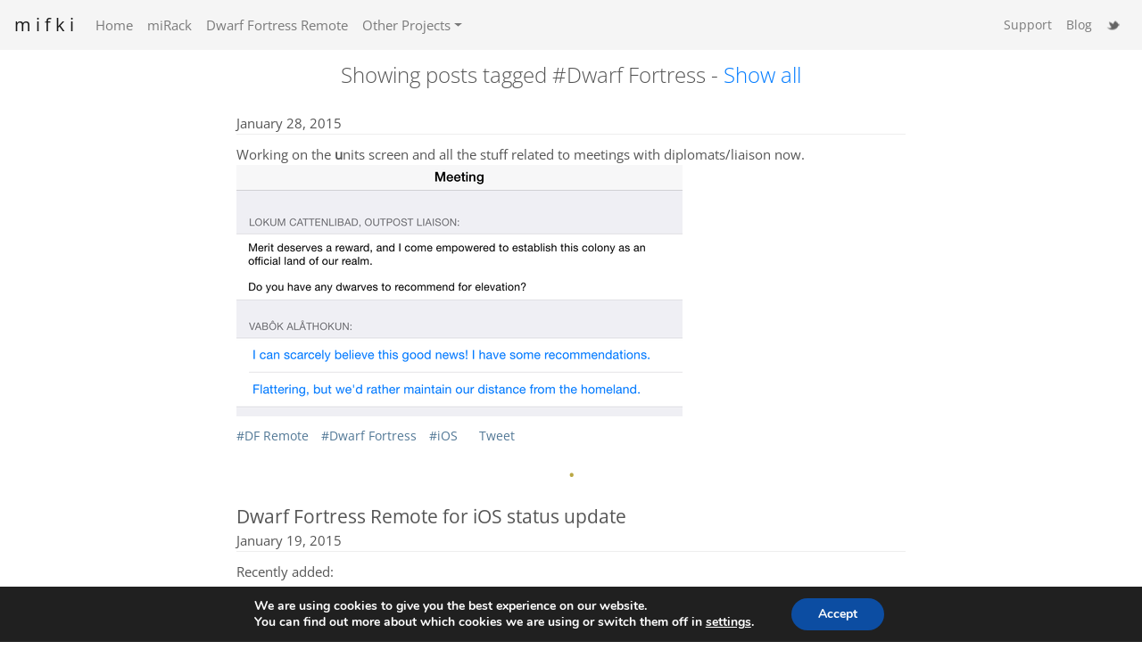

--- FILE ---
content_type: text/html; charset=UTF-8
request_url: http://mifki.com/blog/tag/dwarf-fortress/page/11/
body_size: 15777
content:
<!DOCTYPE html>
<html lang="en-NZ">
    <head>
        <meta charset="utf-8"><link rel="preload" href="http://mifki.com/assets/cache/fvm/min/1719155227-css51f22c219c9333ed0e924e1d1052e09478d65b0ed79bcdfbe1c5aaa92d0d9.css" as="style" media="all" />
<link rel="preload" href="http://mifki.com/assets/cache/fvm/min/1719155227-css2f94570c3e4afc113773b2c7fd779d48751b61df07a4102c9ab61eef6a38a.css" as="style" media="all" />
<link rel="preload" href="http://mifki.com/assets/cache/fvm/min/1719155227-css81aea588288b54789e1d46088f1083f10e2ba4e9d37d3c4becabfbf8559c9.css" as="style" media="all" />
<link rel="preload" href="http://mifki.com/assets/cache/fvm/min/1719155227-css8b0511c141bc317f72ae86329aeb204411092535de8d3604ab0ba478a0d26.css" as="style" media="all" />
<link rel="preload" href="http://mifki.com/assets/cache/fvm/min/1719155227-css011db0162d34156c4c24d080400d6b373f78bd1ffa2df19218a5bd00980e7.css" as="style" media="all" />
<link rel="preload" href="http://mifki.com/assets/cache/fvm/min/1719155227-css40f67235160e6467386778bae65599ef3eac995718fe54416e6bad7d2fd63.css" as="style" media="all" />
<link rel="preload" href="http://mifki.com/assets/cache/fvm/min/1719155227-cssf6fa4dd800863f657c534c741abc7a1c5c58c22bd1933a8aa837952164e7b.css" as="style" media="all" />
<link rel="preload" href="http://mifki.com/assets/cache/fvm/min/1719155227-css37f9e9d0778e08907caf0d8e2e771c93f03a450df50e41031dd28cbb00207.css" as="style" media="all" />
<link rel="preload" href="http://mifki.com/assets/cache/fvm/min/1719155227-css8fa958c59a7c9f585f985513b7a156c295788b50e5f01a35663dbce8c34fe.css" as="style" media="all" />
<link rel="preload" href="http://mifki.com/assets/cache/fvm/min/1719155227-css05751463cf678aa5569f53d00b3bae5ae70b5eaacadcf501c154000f6ce37.css" as="style" media="all" />
<link rel="preload" href="http://mifki.com/assets/cache/fvm/min/1719155227-css4e49f4db05164b1066adfb337c4fb223093fbbf43104ffc210da4a72f5717.css" as="style" media="all" />
<link rel="preload" href="http://mifki.com/assets/cache/fvm/min/1719155227-css924f5376e5dba3702b21edf3ea5f9f5ee74ab990cbbb974ac0bac02762134.css" as="style" media="all" />
<link rel="preload" href="http://mifki.com/assets/cache/fvm/min/1719155227-cssf10cdef4a9746c422ddb0cbd90c0f3d040fef326b45383998abf42561b99c.css" as="style" media="all" />
<link rel="preload" href="http://mifki.com/assets/cache/fvm/min/1719155227-css76590cd46a015997cbf88e0ba1882d4fb33a46286ec2ce3f8f101d43175fb.css" as="style" media="all" />
<link rel="preload" href="http://mifki.com/assets/cache/fvm/min/1719155227-css4b30fcf77e971afe80370fc961c17e7ea0ab593b3a09e63fd0dd56a9586cf.css" as="style" media="all" /><script data-cfasync="false">function fvmuag(){var e=navigator.userAgent;if(e.match(/x11.*ox\/54|id\s4.*us.*ome\/62|oobo|ight|tmet|eadl|ngdo|PTST/i))return!1;if(e.match(/x11.*me\/86\.0/i)){var r=screen.width;if("number"==typeof r&&1367==r)return!1}return!0}</script><meta name="viewport" content="width=device-width" /><meta name="author" content="Vitaly Pronkin"><title>Dwarf Fortress &#8211; Page 11 &#8211; mifki</title><meta name='robots' content='max-image-preview:large' /><link rel="alternate" type="application/rss+xml" title="mifki &raquo; Feed" href="http://mifki.com/feed/" /><link rel="alternate" type="application/rss+xml" title="mifki &raquo; Comments Feed" href="http://mifki.com/comments/feed/" /><link rel="alternate" type="application/rss+xml" title="mifki &raquo; Dwarf Fortress Tag Feed" href="http://mifki.com/blog/tag/dwarf-fortress/feed/" />
		
        

        <link href="http://mifki.com/assets/cache/fvm/min/1719155227-css51f22c219c9333ed0e924e1d1052e09478d65b0ed79bcdfbe1c5aaa92d0d9.css" rel="stylesheet" type="text/css" media="all">
		<link href="http://mifki.com/assets/cache/fvm/min/1719155227-css2f94570c3e4afc113773b2c7fd779d48751b61df07a4102c9ab61eef6a38a.css" rel="stylesheet" media="all">

        <link rel="shortcut icon" href="http://mifki.com/assets/themes/mifki/img/favicon-16.png"/>
        




<link rel='stylesheet' id='wp-block-library-css' href='http://mifki.com/assets/cache/fvm/min/1719155227-css81aea588288b54789e1d46088f1083f10e2ba4e9d37d3c4becabfbf8559c9.css' type='text/css' media='all' />
<style id='classic-theme-styles-inline-css' type='text/css' media="all">/*! This file is auto-generated */
.wp-block-button__link{color:#fff;background-color:#32373c;border-radius:9999px;box-shadow:none;text-decoration:none;padding:calc(.667em + 2px) calc(1.333em + 2px);font-size:1.125em}.wp-block-file__button{background:#32373c;color:#fff;text-decoration:none}</style>
<style id='global-styles-inline-css' type='text/css' media="all">body{--wp--preset--color--black:#000;--wp--preset--color--cyan-bluish-gray:#abb8c3;--wp--preset--color--white:#fff;--wp--preset--color--pale-pink:#f78da7;--wp--preset--color--vivid-red:#cf2e2e;--wp--preset--color--luminous-vivid-orange:#ff6900;--wp--preset--color--luminous-vivid-amber:#fcb900;--wp--preset--color--light-green-cyan:#7bdcb5;--wp--preset--color--vivid-green-cyan:#00d084;--wp--preset--color--pale-cyan-blue:#8ed1fc;--wp--preset--color--vivid-cyan-blue:#0693e3;--wp--preset--color--vivid-purple:#9b51e0;--wp--preset--gradient--vivid-cyan-blue-to-vivid-purple:linear-gradient(135deg,rgba(6,147,227,1) 0%,rgb(155,81,224) 100%);--wp--preset--gradient--light-green-cyan-to-vivid-green-cyan:linear-gradient(135deg,rgb(122,220,180) 0%,rgb(0,208,130) 100%);--wp--preset--gradient--luminous-vivid-amber-to-luminous-vivid-orange:linear-gradient(135deg,rgba(252,185,0,1) 0%,rgba(255,105,0,1) 100%);--wp--preset--gradient--luminous-vivid-orange-to-vivid-red:linear-gradient(135deg,rgba(255,105,0,1) 0%,rgb(207,46,46) 100%);--wp--preset--gradient--very-light-gray-to-cyan-bluish-gray:linear-gradient(135deg,rgb(238,238,238) 0%,rgb(169,184,195) 100%);--wp--preset--gradient--cool-to-warm-spectrum:linear-gradient(135deg,rgb(74,234,220) 0%,rgb(151,120,209) 20%,rgb(207,42,186) 40%,rgb(238,44,130) 60%,rgb(251,105,98) 80%,rgb(254,248,76) 100%);--wp--preset--gradient--blush-light-purple:linear-gradient(135deg,rgb(255,206,236) 0%,rgb(152,150,240) 100%);--wp--preset--gradient--blush-bordeaux:linear-gradient(135deg,rgb(254,205,165) 0%,rgb(254,45,45) 50%,rgb(107,0,62) 100%);--wp--preset--gradient--luminous-dusk:linear-gradient(135deg,rgb(255,203,112) 0%,rgb(199,81,192) 50%,rgb(65,88,208) 100%);--wp--preset--gradient--pale-ocean:linear-gradient(135deg,rgb(255,245,203) 0%,rgb(182,227,212) 50%,rgb(51,167,181) 100%);--wp--preset--gradient--electric-grass:linear-gradient(135deg,rgb(202,248,128) 0%,rgb(113,206,126) 100%);--wp--preset--gradient--midnight:linear-gradient(135deg,rgb(2,3,129) 0%,rgb(40,116,252) 100%);--wp--preset--font-size--small:13px;--wp--preset--font-size--medium:20px;--wp--preset--font-size--large:36px;--wp--preset--font-size--x-large:42px;--wp--preset--spacing--20:.44rem;--wp--preset--spacing--30:.67rem;--wp--preset--spacing--40:1rem;--wp--preset--spacing--50:1.5rem;--wp--preset--spacing--60:2.25rem;--wp--preset--spacing--70:3.38rem;--wp--preset--spacing--80:5.06rem;--wp--preset--shadow--natural:6px 6px 9px rgba(0,0,0,.2);--wp--preset--shadow--deep:12px 12px 50px rgba(0,0,0,.4);--wp--preset--shadow--sharp:6px 6px 0 rgba(0,0,0,.2);--wp--preset--shadow--outlined:6px 6px 0 -3px rgba(255,255,255,1),6px 6px rgba(0,0,0,1);--wp--preset--shadow--crisp:6px 6px 0 rgba(0,0,0,1)}:where(.is-layout-flex){gap:.5em}:where(.is-layout-grid){gap:.5em}body .is-layout-flow>.alignleft{float:left;margin-inline-start:0;margin-inline-end:2em}body .is-layout-flow>.alignright{float:right;margin-inline-start:2em;margin-inline-end:0}body .is-layout-flow>.aligncenter{margin-left:auto!important;margin-right:auto!important}body .is-layout-constrained>.alignleft{float:left;margin-inline-start:0;margin-inline-end:2em}body .is-layout-constrained>.alignright{float:right;margin-inline-start:2em;margin-inline-end:0}body .is-layout-constrained>.aligncenter{margin-left:auto!important;margin-right:auto!important}body .is-layout-constrained>:where(:not(.alignleft):not(.alignright):not(.alignfull)){max-width:var(--wp--style--global--content-size);margin-left:auto!important;margin-right:auto!important}body .is-layout-constrained>.alignwide{max-width:var(--wp--style--global--wide-size)}body .is-layout-flex{display:flex}body .is-layout-flex{flex-wrap:wrap;align-items:center}body .is-layout-flex>*{margin:0}body .is-layout-grid{display:grid}body .is-layout-grid>*{margin:0}:where(.wp-block-columns.is-layout-flex){gap:2em}:where(.wp-block-columns.is-layout-grid){gap:2em}:where(.wp-block-post-template.is-layout-flex){gap:1.25em}:where(.wp-block-post-template.is-layout-grid){gap:1.25em}.has-black-color{color:var(--wp--preset--color--black)!important}.has-cyan-bluish-gray-color{color:var(--wp--preset--color--cyan-bluish-gray)!important}.has-white-color{color:var(--wp--preset--color--white)!important}.has-pale-pink-color{color:var(--wp--preset--color--pale-pink)!important}.has-vivid-red-color{color:var(--wp--preset--color--vivid-red)!important}.has-luminous-vivid-orange-color{color:var(--wp--preset--color--luminous-vivid-orange)!important}.has-luminous-vivid-amber-color{color:var(--wp--preset--color--luminous-vivid-amber)!important}.has-light-green-cyan-color{color:var(--wp--preset--color--light-green-cyan)!important}.has-vivid-green-cyan-color{color:var(--wp--preset--color--vivid-green-cyan)!important}.has-pale-cyan-blue-color{color:var(--wp--preset--color--pale-cyan-blue)!important}.has-vivid-cyan-blue-color{color:var(--wp--preset--color--vivid-cyan-blue)!important}.has-vivid-purple-color{color:var(--wp--preset--color--vivid-purple)!important}.has-black-background-color{background-color:var(--wp--preset--color--black)!important}.has-cyan-bluish-gray-background-color{background-color:var(--wp--preset--color--cyan-bluish-gray)!important}.has-white-background-color{background-color:var(--wp--preset--color--white)!important}.has-pale-pink-background-color{background-color:var(--wp--preset--color--pale-pink)!important}.has-vivid-red-background-color{background-color:var(--wp--preset--color--vivid-red)!important}.has-luminous-vivid-orange-background-color{background-color:var(--wp--preset--color--luminous-vivid-orange)!important}.has-luminous-vivid-amber-background-color{background-color:var(--wp--preset--color--luminous-vivid-amber)!important}.has-light-green-cyan-background-color{background-color:var(--wp--preset--color--light-green-cyan)!important}.has-vivid-green-cyan-background-color{background-color:var(--wp--preset--color--vivid-green-cyan)!important}.has-pale-cyan-blue-background-color{background-color:var(--wp--preset--color--pale-cyan-blue)!important}.has-vivid-cyan-blue-background-color{background-color:var(--wp--preset--color--vivid-cyan-blue)!important}.has-vivid-purple-background-color{background-color:var(--wp--preset--color--vivid-purple)!important}.has-black-border-color{border-color:var(--wp--preset--color--black)!important}.has-cyan-bluish-gray-border-color{border-color:var(--wp--preset--color--cyan-bluish-gray)!important}.has-white-border-color{border-color:var(--wp--preset--color--white)!important}.has-pale-pink-border-color{border-color:var(--wp--preset--color--pale-pink)!important}.has-vivid-red-border-color{border-color:var(--wp--preset--color--vivid-red)!important}.has-luminous-vivid-orange-border-color{border-color:var(--wp--preset--color--luminous-vivid-orange)!important}.has-luminous-vivid-amber-border-color{border-color:var(--wp--preset--color--luminous-vivid-amber)!important}.has-light-green-cyan-border-color{border-color:var(--wp--preset--color--light-green-cyan)!important}.has-vivid-green-cyan-border-color{border-color:var(--wp--preset--color--vivid-green-cyan)!important}.has-pale-cyan-blue-border-color{border-color:var(--wp--preset--color--pale-cyan-blue)!important}.has-vivid-cyan-blue-border-color{border-color:var(--wp--preset--color--vivid-cyan-blue)!important}.has-vivid-purple-border-color{border-color:var(--wp--preset--color--vivid-purple)!important}.has-vivid-cyan-blue-to-vivid-purple-gradient-background{background:var(--wp--preset--gradient--vivid-cyan-blue-to-vivid-purple)!important}.has-light-green-cyan-to-vivid-green-cyan-gradient-background{background:var(--wp--preset--gradient--light-green-cyan-to-vivid-green-cyan)!important}.has-luminous-vivid-amber-to-luminous-vivid-orange-gradient-background{background:var(--wp--preset--gradient--luminous-vivid-amber-to-luminous-vivid-orange)!important}.has-luminous-vivid-orange-to-vivid-red-gradient-background{background:var(--wp--preset--gradient--luminous-vivid-orange-to-vivid-red)!important}.has-very-light-gray-to-cyan-bluish-gray-gradient-background{background:var(--wp--preset--gradient--very-light-gray-to-cyan-bluish-gray)!important}.has-cool-to-warm-spectrum-gradient-background{background:var(--wp--preset--gradient--cool-to-warm-spectrum)!important}.has-blush-light-purple-gradient-background{background:var(--wp--preset--gradient--blush-light-purple)!important}.has-blush-bordeaux-gradient-background{background:var(--wp--preset--gradient--blush-bordeaux)!important}.has-luminous-dusk-gradient-background{background:var(--wp--preset--gradient--luminous-dusk)!important}.has-pale-ocean-gradient-background{background:var(--wp--preset--gradient--pale-ocean)!important}.has-electric-grass-gradient-background{background:var(--wp--preset--gradient--electric-grass)!important}.has-midnight-gradient-background{background:var(--wp--preset--gradient--midnight)!important}.has-small-font-size{font-size:var(--wp--preset--font-size--small)!important}.has-medium-font-size{font-size:var(--wp--preset--font-size--medium)!important}.has-large-font-size{font-size:var(--wp--preset--font-size--large)!important}.has-x-large-font-size{font-size:var(--wp--preset--font-size--x-large)!important}.wp-block-navigation a:where(:not(.wp-element-button)){color:inherit}:where(.wp-block-post-template.is-layout-flex){gap:1.25em}:where(.wp-block-post-template.is-layout-grid){gap:1.25em}:where(.wp-block-columns.is-layout-flex){gap:2em}:where(.wp-block-columns.is-layout-grid){gap:2em}.wp-block-pullquote{font-size:1.5em;line-height:1.6}</style>
<link rel='stylesheet' id='eic_public-css' href='http://mifki.com/assets/cache/fvm/min/1719155227-css8b0511c141bc317f72ae86329aeb204411092535de8d3604ab0ba478a0d26.css' type='text/css' media='all' />
<link rel='stylesheet' id='easy-panorama-css' href='http://mifki.com/assets/cache/fvm/min/1719155227-css011db0162d34156c4c24d080400d6b373f78bd1ffa2df19218a5bd00980e7.css' type='text/css' media='all' />
<link rel='stylesheet' id='wp-pagenavi-css' href='http://mifki.com/assets/cache/fvm/min/1719155227-css40f67235160e6467386778bae65599ef3eac995718fe54416e6bad7d2fd63.css' type='text/css' media='all' />
<link rel='stylesheet' id='bootstrap4-css' href='http://mifki.com/assets/cache/fvm/min/1719155227-cssf6fa4dd800863f657c534c741abc7a1c5c58c22bd1933a8aa837952164e7b.css' type='text/css' media='all' />
<link rel='stylesheet' id='icons-openiconic-css' href='http://mifki.com/assets/cache/fvm/min/1719155227-css37f9e9d0778e08907caf0d8e2e771c93f03a450df50e41031dd28cbb00207.css' type='text/css' media='all' />
<link rel='stylesheet' id='mifki-style-css' href='http://mifki.com/assets/cache/fvm/min/1719155227-css8fa958c59a7c9f585f985513b7a156c295788b50e5f01a35663dbce8c34fe.css' type='text/css' media='all' />
<link rel='stylesheet' id='mifki-style-2-css' href='http://mifki.com/assets/cache/fvm/min/1719155227-css05751463cf678aa5569f53d00b3bae5ae70b5eaacadcf501c154000f6ce37.css' type='text/css' media='all' />
<link rel='stylesheet' id='featherlight-css' href='http://mifki.com/assets/cache/fvm/min/1719155227-css4e49f4db05164b1066adfb337c4fb223093fbbf43104ffc210da4a72f5717.css' type='text/css' media='all' />
<link rel='stylesheet' id='featherlight-gallery-css' href='http://mifki.com/assets/cache/fvm/min/1719155227-css924f5376e5dba3702b21edf3ea5f9f5ee74ab990cbbb974ac0bac02762134.css' type='text/css' media='all' />
<link rel='stylesheet' id='moove_gdpr_frontend-css' href='http://mifki.com/assets/cache/fvm/min/1719155227-cssf10cdef4a9746c422ddb0cbd90c0f3d040fef326b45383998abf42561b99c.css' type='text/css' media='all' />
<style id='moove_gdpr_frontend-inline-css' type='text/css' media="all">#moove_gdpr_cookie_modal,#moove_gdpr_cookie_info_bar,.gdpr_cookie_settings_shortcode_content{font-family:Nunito,sans-serif}#moove_gdpr_save_popup_settings_button{background-color:#373737;color:#fff}#moove_gdpr_save_popup_settings_button:hover{background-color:#000}#moove_gdpr_cookie_info_bar .moove-gdpr-info-bar-container .moove-gdpr-info-bar-content a.mgbutton,#moove_gdpr_cookie_info_bar .moove-gdpr-info-bar-container .moove-gdpr-info-bar-content button.mgbutton{background-color:#0c4da2}#moove_gdpr_cookie_modal .moove-gdpr-modal-content .moove-gdpr-modal-footer-content .moove-gdpr-button-holder a.mgbutton,#moove_gdpr_cookie_modal .moove-gdpr-modal-content .moove-gdpr-modal-footer-content .moove-gdpr-button-holder button.mgbutton,.gdpr_cookie_settings_shortcode_content .gdpr-shr-button.button-green{background-color:#0c4da2;border-color:#0c4da2}#moove_gdpr_cookie_modal .moove-gdpr-modal-content .moove-gdpr-modal-footer-content .moove-gdpr-button-holder a.mgbutton:hover,#moove_gdpr_cookie_modal .moove-gdpr-modal-content .moove-gdpr-modal-footer-content .moove-gdpr-button-holder button.mgbutton:hover,.gdpr_cookie_settings_shortcode_content .gdpr-shr-button.button-green:hover{background-color:#fff;color:#0c4da2}#moove_gdpr_cookie_modal .moove-gdpr-modal-content .moove-gdpr-modal-close i,#moove_gdpr_cookie_modal .moove-gdpr-modal-content .moove-gdpr-modal-close span.gdpr-icon{background-color:#0c4da2;border:1px solid #0c4da2}#moove_gdpr_cookie_info_bar span.change-settings-button.focus-g,#moove_gdpr_cookie_info_bar span.change-settings-button:focus,#moove_gdpr_cookie_info_bar button.change-settings-button.focus-g,#moove_gdpr_cookie_info_bar button.change-settings-button:focus{-webkit-box-shadow:0 0 1px 3px #0c4da2;-moz-box-shadow:0 0 1px 3px #0c4da2;box-shadow:0 0 1px 3px #0c4da2}#moove_gdpr_cookie_modal .moove-gdpr-modal-content .moove-gdpr-modal-close i:hover,#moove_gdpr_cookie_modal .moove-gdpr-modal-content .moove-gdpr-modal-close span.gdpr-icon:hover,#moove_gdpr_cookie_info_bar span[data-href]>u.change-settings-button{color:#0c4da2}#moove_gdpr_cookie_modal .moove-gdpr-modal-content .moove-gdpr-modal-left-content #moove-gdpr-menu li.menu-item-selected a span.gdpr-icon,#moove_gdpr_cookie_modal .moove-gdpr-modal-content .moove-gdpr-modal-left-content #moove-gdpr-menu li.menu-item-selected button span.gdpr-icon{color:inherit}#moove_gdpr_cookie_modal .moove-gdpr-modal-content .moove-gdpr-modal-left-content #moove-gdpr-menu li a span.gdpr-icon,#moove_gdpr_cookie_modal .moove-gdpr-modal-content .moove-gdpr-modal-left-content #moove-gdpr-menu li button span.gdpr-icon{color:inherit}#moove_gdpr_cookie_modal .gdpr-acc-link{line-height:0;font-size:0;color:transparent;position:absolute}#moove_gdpr_cookie_modal .moove-gdpr-modal-content .moove-gdpr-modal-close:hover i,#moove_gdpr_cookie_modal .moove-gdpr-modal-content .moove-gdpr-modal-left-content #moove-gdpr-menu li a,#moove_gdpr_cookie_modal .moove-gdpr-modal-content .moove-gdpr-modal-left-content #moove-gdpr-menu li button,#moove_gdpr_cookie_modal .moove-gdpr-modal-content .moove-gdpr-modal-left-content #moove-gdpr-menu li button i,#moove_gdpr_cookie_modal .moove-gdpr-modal-content .moove-gdpr-modal-left-content #moove-gdpr-menu li a i,#moove_gdpr_cookie_modal .moove-gdpr-modal-content .moove-gdpr-tab-main .moove-gdpr-tab-main-content a:hover,#moove_gdpr_cookie_info_bar.moove-gdpr-dark-scheme .moove-gdpr-info-bar-container .moove-gdpr-info-bar-content a.mgbutton:hover,#moove_gdpr_cookie_info_bar.moove-gdpr-dark-scheme .moove-gdpr-info-bar-container .moove-gdpr-info-bar-content button.mgbutton:hover,#moove_gdpr_cookie_info_bar.moove-gdpr-dark-scheme .moove-gdpr-info-bar-container .moove-gdpr-info-bar-content a:hover,#moove_gdpr_cookie_info_bar.moove-gdpr-dark-scheme .moove-gdpr-info-bar-container .moove-gdpr-info-bar-content button:hover,#moove_gdpr_cookie_info_bar.moove-gdpr-dark-scheme .moove-gdpr-info-bar-container .moove-gdpr-info-bar-content span.change-settings-button:hover,#moove_gdpr_cookie_info_bar.moove-gdpr-dark-scheme .moove-gdpr-info-bar-container .moove-gdpr-info-bar-content button.change-settings-button:hover,#moove_gdpr_cookie_info_bar.moove-gdpr-dark-scheme .moove-gdpr-info-bar-container .moove-gdpr-info-bar-content u.change-settings-button:hover,#moove_gdpr_cookie_info_bar span[data-href]>u.change-settings-button,#moove_gdpr_cookie_info_bar.moove-gdpr-dark-scheme .moove-gdpr-info-bar-container .moove-gdpr-info-bar-content a.mgbutton.focus-g,#moove_gdpr_cookie_info_bar.moove-gdpr-dark-scheme .moove-gdpr-info-bar-container .moove-gdpr-info-bar-content button.mgbutton.focus-g,#moove_gdpr_cookie_info_bar.moove-gdpr-dark-scheme .moove-gdpr-info-bar-container .moove-gdpr-info-bar-content a.focus-g,#moove_gdpr_cookie_info_bar.moove-gdpr-dark-scheme .moove-gdpr-info-bar-container .moove-gdpr-info-bar-content button.focus-g,#moove_gdpr_cookie_info_bar.moove-gdpr-dark-scheme .moove-gdpr-info-bar-container .moove-gdpr-info-bar-content a.mgbutton:focus,#moove_gdpr_cookie_info_bar.moove-gdpr-dark-scheme .moove-gdpr-info-bar-container .moove-gdpr-info-bar-content button.mgbutton:focus,#moove_gdpr_cookie_info_bar.moove-gdpr-dark-scheme .moove-gdpr-info-bar-container .moove-gdpr-info-bar-content a:focus,#moove_gdpr_cookie_info_bar.moove-gdpr-dark-scheme .moove-gdpr-info-bar-container .moove-gdpr-info-bar-content button:focus,#moove_gdpr_cookie_info_bar.moove-gdpr-dark-scheme .moove-gdpr-info-bar-container .moove-gdpr-info-bar-content span.change-settings-button.focus-g,span.change-settings-button:focus,button.change-settings-button.focus-g,button.change-settings-button:focus,#moove_gdpr_cookie_info_bar.moove-gdpr-dark-scheme .moove-gdpr-info-bar-container .moove-gdpr-info-bar-content u.change-settings-button.focus-g,#moove_gdpr_cookie_info_bar.moove-gdpr-dark-scheme .moove-gdpr-info-bar-container .moove-gdpr-info-bar-content u.change-settings-button:focus{color:#0c4da2}#moove_gdpr_cookie_modal.gdpr_lightbox-hide{display:none}</style>
<link rel='stylesheet' id='dgwt-jg-lightgallery-css' href='http://mifki.com/assets/cache/fvm/min/1719155227-css76590cd46a015997cbf88e0ba1882d4fb33a46286ec2ce3f8f101d43175fb.css' type='text/css' media='all' />
<link rel='stylesheet' id='dgwt-jg-style-css' href='http://mifki.com/assets/cache/fvm/min/1719155227-css4b30fcf77e971afe80370fc961c17e7ea0ab593b3a09e63fd0dd56a9586cf.css' type='text/css' media='all' />
<script type="text/javascript" src="http://mifki.com/wp/wp-includes/js/jquery/jquery.min.js?ver=3.7.1" id="jquery-core-js"></script>


<style type="text/css" media="all">.eic-image .eic-image-caption{bottom:0;left:0;right:0;text-align:left;font-size:12px;color:rgba(255,255,255,1);background-color:rgba(0,0,0,.7)}</style><script type="text/javascript">var algolia = {"debug":false,"application_id":"I9Q2JZZBQ7","search_api_key":"b96838507033e81ccaa3cd95f074a1a6","powered_by_enabled":true,"query":"","autocomplete":{"sources":[],"input_selector":"input[name='s']:not('.no-autocomplete')"},"indices":[]};</script>

<script>
(function(i,s,o,g,r,a,m){i['GoogleAnalyticsObject']=r;i[r]=i[r]||function(){
	(i[r].q=i[r].q||[]).push(arguments)},i[r].l=1*new Date();a=s.createElement(o),
	m=s.getElementsByTagName(o)[0];a.async=1;a.src=g;m.parentNode.insertBefore(a,m)
})(window,document,'script','https://www.google-analytics.com/analytics.js','ga');
  ga('create', 'UA-9539111-1', 'auto');
  ga('send', 'pageview');
</script>

        
        <style media="all">#content.blog{max-width:750px;margin:auto}.blog .post-header{margin-bottom:10px;_margin-top:20px;border-bottom:1px solid #eee}.blog .post-header>h3{margin-top:0;margin-bottom:0;border:0}.blog .post-header a{color:inherit}.blog .post .muted{font-size:14px}.blog .post .photo img{margin-top:10px;margin-bottom:10px}.blog .sep{text-align:center;margin-top:20px;margin-bottom:20px;font-size:36px;color:#baa743}.blog img.left{float:left;margin-right:10px}.blog img.right{float:right;margin-left:10px}.blog .photoset_photos{margin-left:-7px;margin-bottom:20px}.blog .photoset_photos img{border:1px solid #ddd;margin-left:7px;margin-bottom:10px}.blog code{display:inline-block;border:0;padding:0 3px}.blog pre code{width:100%}.blog figure{margin:13px 0}.blog img{max-width:100%;height:auto}.blog iframe{max-width:100%}.blog .hcc.hc__right{padding:0}.wp-pagenavi a,.wp-pagenavi span{padding:3px 8px;border:1px dotted #ccc}.wp-pagenavi a:hover,.wp-pagenavi span.current{border:1px solid #555}.wp-pagenavi .pages{border:0}</style>        

        <script>$=jQuery</script>
    </head>

    <body style="padding-top:70px;" class="archive paged tag tag-dwarf-fortress tag-5 paged-11 tag-paged-11 fpt-template-mifki">
        <div class="container">
            <div class="navbar fixed-top navbar-expand-lg navbar-light" style="background-color:rgb(245,245,245);">
                <a class="navbar-brand" href="/">m i f k i</a>
                <button class="navbar-toggler" type="button" data-toggle="collapse" data-target="#navbarTogglerDemo02" aria-controls="navbarTogglerDemo02" aria-expanded="false" aria-label="Toggle navigation">
                    <span class="navbar-toggler-icon"></span>
                </button>
                <div class="collapse navbar-collapse" id="navbarTogglerDemo02">
                    <ul id="menu-top" class="navbar-nav mr-auto mt-2 mt-lg-0"><li itemscope="itemscope" itemtype="https://www.schema.org/SiteNavigationElement" id="menu-item-151" class="menu-item menu-item-type-post_type menu-item-object-page menu-item-home menu-item-151 nav-item"><a title="Home" href="http://mifki.com/" class="nav-link">Home</a></li>
<li itemscope="itemscope" itemtype="https://www.schema.org/SiteNavigationElement" id="menu-item-4302" class="menu-item menu-item-type-custom menu-item-object-custom menu-item-4302 nav-item"><a title="miRack" href="https://mirack.app" class="nav-link">miRack</a></li>
<li itemscope="itemscope" itemtype="https://www.schema.org/SiteNavigationElement" id="menu-item-1184" class="menu-item menu-item-type-post_type menu-item-object-page menu-item-1184 nav-item"><a title="Dwarf Fortress Remote" href="http://mifki.com/df/" class="nav-link">Dwarf Fortress Remote</a></li>
<li itemscope="itemscope" itemtype="https://www.schema.org/SiteNavigationElement" id="menu-item-1403" class="menu-item menu-item-type-custom menu-item-object-custom menu-item-has-children menu-item-1403 nav-item dropdown"><a title="Other Projects" href="#" data-toggle="dropdown" aria-haspopup="true" aria-expanded="false" class="dropdown-toggle nav-link" id="menu-item-dropdown-1403">Other Projects</a>
<ul role="menu" class="dropdown-menu" aria-labelledby="menu-item-dropdown-1403">
	<li itemscope="itemscope" itemtype="https://www.schema.org/SiteNavigationElement" id="menu-item-1398" class="menu-item menu-item-type-post_type menu-item-object-page menu-item-1398 nav-item"><a title="SoundGrid" href="http://mifki.com/soundgrid/" class="dropdown-item">SoundGrid</a></li>
	<li itemscope="itemscope" itemtype="https://www.schema.org/SiteNavigationElement" id="menu-item-1397" class="menu-item menu-item-type-post_type menu-item-object-page menu-item-1397 nav-item"><a title="SoundGrid Live!" href="http://mifki.com/sglive/" class="dropdown-item">SoundGrid Live!</a></li>
	<li itemscope="itemscope" itemtype="https://www.schema.org/SiteNavigationElement" id="menu-item-1395" class="menu-item menu-item-type-post_type menu-item-object-page menu-item-1395 nav-item"><a title="WikiPlaces" href="http://mifki.com/wikiplaces/" class="dropdown-item">WikiPlaces</a></li>
	<li itemscope="itemscope" itemtype="https://www.schema.org/SiteNavigationElement" id="menu-item-1400" class="menu-item menu-item-type-post_type menu-item-object-page menu-item-1400 nav-item"><a title="DIY Blocky Stickers" href="http://mifki.com/blockystickers/" class="dropdown-item">DIY Blocky Stickers</a></li>
	<li itemscope="itemscope" itemtype="https://www.schema.org/SiteNavigationElement" id="menu-item-1402" class="menu-item menu-item-type-post_type menu-item-object-page menu-item-1402 nav-item"><a title="What&#039;s There?" href="http://mifki.com/whatsthere/" class="dropdown-item">What&#8217;s There?</a></li>
	<li itemscope="itemscope" itemtype="https://www.schema.org/SiteNavigationElement" id="menu-item-1399" class="menu-item menu-item-type-post_type menu-item-object-page menu-item-1399 nav-item"><a title="Planito" href="http://mifki.com/planito/" class="dropdown-item">Planito</a></li>
	<li itemscope="itemscope" itemtype="https://www.schema.org/SiteNavigationElement" id="menu-item-1401" class="menu-item menu-item-type-post_type menu-item-object-page menu-item-1401 nav-item"><a title="omPlayer" href="http://mifki.com/omplayer/" class="dropdown-item">omPlayer</a></li>
</ul>
</li>
</ul>                        

                    <ul id="menu-top-right" class="nav navbar-nav navbar-right"><li itemscope="itemscope" itemtype="https://www.schema.org/SiteNavigationElement" id="menu-item-3841" class="menu-item menu-item-type-post_type menu-item-object-page menu-item-3841 nav-item"><a title="Support" href="http://mifki.com/support/" class="nav-link">Support</a></li>
<li itemscope="itemscope" itemtype="https://www.schema.org/SiteNavigationElement" id="menu-item-201" class="menu-item menu-item-type-post_type menu-item-object-page current_page_parent menu-item-201 nav-item"><a title="Blog" href="http://mifki.com/blog/" class="nav-link">Blog</a></li>
</ul>                    <ul class="nav navbar-nav">
                        <li class="nav-item"><a class="nav-link" href="http://twitter.com/mifki" target="_blank"><span class="nav-twitter"></span></a></li>
                    </ul>
                </div>
            </div>
        </div>

<div class="container">
    <div id="content" role="main" class="blog">
        <div class="row">
            <div class="col-sm-12">
                <h4 style="font-weight:300;text-align:center;padding-bottom:20px;">Showing posts tagged #Dwarf Fortress - <a href="/blog">Show all</a></h4>
            </div>
        </div>
                    <div class="row" style="">
		<div class="col-sm-12">

        <div class="post" style="">
            <div class="post-header">
                                <a href="http://mifki.com/blog/working-on-the-units-screen-and-meetings/" class="">
    January 28, 2015</a>
            </div>

            <div class="post-462 post type-post status-publish format-aside hentry category-uncategorized tag-df-remote tag-dwarf-fortress tag-ios post_format-post-format-aside">
                <section class="entry-content" style="margin-bottom:10px;">


Working on the <strong>u</strong>nits screen and all the stuff related to meetings with diplomats/liaison now.

<img fetchpriority="high" decoding="async" width="500" height="282" src="http://mifki.com/assets/uploads/tumblr_inline_nit6alMJxX1qzj0rp.png" class="attachment-full-width size-full-width" alt="" srcset="http://mifki.com/assets/uploads/tumblr_inline_nit6alMJxX1qzj0rp.png 500w, http://mifki.com/assets/uploads/tumblr_inline_nit6alMJxX1qzj0rp-300x169.jpg 300w, http://mifki.com/assets/uploads/tumblr_inline_nit6alMJxX1qzj0rp-320x180.jpg 320w" sizes="(max-width: 500px) 100vw, 500px" /><div class="entry-links"></div>
</section>
                <div class="muted">
                    
            <span style="margin-right:10px;">
                                    <a href="http://mifki.com/blog/tag/df-remote/" style="margin-right:10px;">#DF Remote</a>
                                    <a href="http://mifki.com/blog/tag/dwarf-fortress/" style="margin-right:10px;">#Dwarf Fortress</a>
                                    <a href="http://mifki.com/blog/tag/ios/" style="margin-right:10px;">#iOS</a>
                        </span>
    
<span style="_margin-right:10px;">
    <a
    class="twitter-share-button" 
    href="https://twitter.com/intent/tweet?text=Working+on+the+units+screen+and+meetings&url=http%3A%2F%2Fmifki.com%2Fblog%2Fworking-on-the-units-screen-and-meetings%2F&hashtags="
    onclick="window.open(this.href,'','width=550,height=420');return false;"
    >Tweet</a>
</span>
                </div>
            </div>
            
                        
        </div>

        	        <div class="sep">·</div>
            </div>
</div>                    <div class="row" style="">
		<div class="col-sm-12">

        <div class="post" style="">
            <div class="post-header">
                                    <h3><a href="http://mifki.com/blog/dwarf-fortress-remote-for-ios-status-update/">Dwarf Fortress Remote for iOS status update</a></h3>
                                <a href="http://mifki.com/blog/dwarf-fortress-remote-for-ios-status-update/" class="">
    January 19, 2015</a>
            </div>

            <div class="post-460 post type-post status-publish format-standard hentry category-uncategorized tag-df-remote tag-dwarf-fortress tag-ios">
                <section class="entry-content" style="margin-bottom:10px;">


<p><span>Recently added:</span></p>
<ul><li><strong>s</strong>quads menu (switching alerts, issuing move/attack orders)</li>
<li>standing <strong>o</strong>rders</li>
<li>labour management</li>
<li>status screen - better overview, animals, stone</li>
<li><strong>r</strong>eports screen</li>
</ul><p>Everything else:</p>
<ul><li><strong>d</strong><span>esignations</span></li>
<li><strong>b</strong><span>uilding and </span><strong>q</strong><span>uerying of almost all buildings. This includes job management in workshops, farm plot settings, stockpile settings, room creation and assignment to units and squads, and operations on i</span><strong>t</strong><span>ems in buildings.</span></li>
<li><span>stock</span><strong>p</strong><span>ile creation</span></li>
<li><strong>n</strong><span>obles and admnistrators, although some things are missing here</span></li>
<li><span>wealth and food stores info on status screen</span></li>
<li><span>kitchen preferences</span></li>
<li><span>announcement display and </span><strong>a</strong><span>nnouncements screen</span></li>
<li><span>manager screen</span></li>
<li><span>status screen - overview, kitchen prefs</span></li>
<li><span>trading and moving goods to/from depot, although some things are missing here as well</span></li>
</ul><div class="entry-links"></div>
</section>
                <div class="muted">
                    
            <span style="margin-right:10px;">
                                    <a href="http://mifki.com/blog/tag/df-remote/" style="margin-right:10px;">#DF Remote</a>
                                    <a href="http://mifki.com/blog/tag/dwarf-fortress/" style="margin-right:10px;">#Dwarf Fortress</a>
                                    <a href="http://mifki.com/blog/tag/ios/" style="margin-right:10px;">#iOS</a>
                        </span>
    
<span style="_margin-right:10px;">
    <a
    class="twitter-share-button" 
    href="https://twitter.com/intent/tweet?text=Dwarf+Fortress+Remote+for+iOS+status+update&url=http%3A%2F%2Fmifki.com%2Fblog%2Fdwarf-fortress-remote-for-ios-status-update%2F&hashtags="
    onclick="window.open(this.href,'','width=550,height=420');return false;"
    >Tweet</a>
</span>
                </div>
            </div>
            
                        
        </div>

        	        <div class="sep">·</div>
            </div>
</div>                    <div class="row" style="">
		<div class="col-sm-12">

        <div class="post" style="">
            <div class="post-header">
                                <a href="http://mifki.com/blog/standing-orders-stone-and-status-screens/" class="">
    January 4, 2015</a>
            </div>

            <div class="post-456 post type-post status-publish format-aside hentry category-uncategorized tag-df-remote tag-dwarf-fortress tag-ios post_format-post-format-aside">
                <section class="entry-content" style="margin-bottom:10px;">


Standing orders, Stone and Status screens. Also, currently working on Animals screen, it turned out to be more complex than I anticipated.

<div id="dgwt-jg-1" class="dgwt-jg-gallery dgwt-jg-style1 dgwt-jg-1"><a href="http://mifki.com/assets/uploads/tumblr_nhlogmEDez1qzmw9xo1_1280.png" class="dgwt-jg-item" data-sub-html="<h4></h4><div class='dgwt-jg-item-desc'></div>"><img decoding="async" width="300" height="169" src="http://mifki.com/assets/uploads/tumblr_nhlogmEDez1qzmw9xo1_1280-300x169.jpg" class="attachment-medium size-medium" alt="" srcset="http://mifki.com/assets/uploads/tumblr_nhlogmEDez1qzmw9xo1_1280-300x169.jpg 300w, http://mifki.com/assets/uploads/tumblr_nhlogmEDez1qzmw9xo1_1280-768x433.jpg 768w, http://mifki.com/assets/uploads/tumblr_nhlogmEDez1qzmw9xo1_1280-1024x577.jpg 1024w, http://mifki.com/assets/uploads/tumblr_nhlogmEDez1qzmw9xo1_1280-320x180.jpg 320w, http://mifki.com/assets/uploads/tumblr_nhlogmEDez1qzmw9xo1_1280-750x423.jpg 750w, http://mifki.com/assets/uploads/tumblr_nhlogmEDez1qzmw9xo1_1280.png 1136w" sizes="(max-width: 300px) 100vw, 300px" /><div class="dgwt-jg-caption"><span><svg version="1.1" class="dgwt-rwpgg-ico-loupe" xmlns="http://www.w3.org/2000/svg" xmlns:xlink="http://www.w3.org/1999/xlink" x="0px" y="0px" fill="#FFFFFF" width="28px" height="28px" viewBox="0 0 51 51" xml:space="preserve"><path d="M51.539,49.356L37.247,35.065c3.273-3.74,5.272-8.623,5.272-13.983c0-11.742-9.518-21.26-21.26-21.26 S0,9.339,0,21.082s9.518,21.26,21.26,21.26c5.361,0,10.244-1.999,13.983-5.272l14.292,14.292L51.539,49.356z M2.835,21.082 c0-10.176,8.249-18.425,18.425-18.425s18.425,8.249,18.425,18.425S31.436,39.507,21.26,39.507S2.835,31.258,2.835,21.082z"/></svg></span></div></a><a href="http://mifki.com/assets/uploads/tumblr_nhlogmEDez1qzmw9xo5_1280.png" class="dgwt-jg-item" data-sub-html="<h4></h4><div class='dgwt-jg-item-desc'></div>"><img decoding="async" width="300" height="169" src="http://mifki.com/assets/uploads/tumblr_nhlogmEDez1qzmw9xo5_1280-300x169.jpg" class="attachment-medium size-medium" alt="" srcset="http://mifki.com/assets/uploads/tumblr_nhlogmEDez1qzmw9xo5_1280-300x169.jpg 300w, http://mifki.com/assets/uploads/tumblr_nhlogmEDez1qzmw9xo5_1280-768x433.jpg 768w, http://mifki.com/assets/uploads/tumblr_nhlogmEDez1qzmw9xo5_1280-1024x577.jpg 1024w, http://mifki.com/assets/uploads/tumblr_nhlogmEDez1qzmw9xo5_1280-320x180.jpg 320w, http://mifki.com/assets/uploads/tumblr_nhlogmEDez1qzmw9xo5_1280-750x423.jpg 750w, http://mifki.com/assets/uploads/tumblr_nhlogmEDez1qzmw9xo5_1280.png 1136w" sizes="(max-width: 300px) 100vw, 300px" /><div class="dgwt-jg-caption"><span><svg version="1.1" class="dgwt-rwpgg-ico-loupe" xmlns="http://www.w3.org/2000/svg" xmlns:xlink="http://www.w3.org/1999/xlink" x="0px" y="0px" fill="#FFFFFF" width="28px" height="28px" viewBox="0 0 51 51" xml:space="preserve"><path d="M51.539,49.356L37.247,35.065c3.273-3.74,5.272-8.623,5.272-13.983c0-11.742-9.518-21.26-21.26-21.26 S0,9.339,0,21.082s9.518,21.26,21.26,21.26c5.361,0,10.244-1.999,13.983-5.272l14.292,14.292L51.539,49.356z M2.835,21.082 c0-10.176,8.249-18.425,18.425-18.425s18.425,8.249,18.425,18.425S31.436,39.507,21.26,39.507S2.835,31.258,2.835,21.082z"/></svg></span></div></a><a href="http://mifki.com/assets/uploads/tumblr_nhlogmEDez1qzmw9xo3_1280.png" class="dgwt-jg-item" data-sub-html="<h4></h4><div class='dgwt-jg-item-desc'></div>"><img loading="lazy" decoding="async" width="300" height="169" src="http://mifki.com/assets/uploads/tumblr_nhlogmEDez1qzmw9xo3_1280-300x169.jpg" class="attachment-medium size-medium" alt="" srcset="http://mifki.com/assets/uploads/tumblr_nhlogmEDez1qzmw9xo3_1280-300x169.jpg 300w, http://mifki.com/assets/uploads/tumblr_nhlogmEDez1qzmw9xo3_1280-768x433.jpg 768w, http://mifki.com/assets/uploads/tumblr_nhlogmEDez1qzmw9xo3_1280-1024x577.jpg 1024w, http://mifki.com/assets/uploads/tumblr_nhlogmEDez1qzmw9xo3_1280-320x180.jpg 320w, http://mifki.com/assets/uploads/tumblr_nhlogmEDez1qzmw9xo3_1280-750x423.jpg 750w, http://mifki.com/assets/uploads/tumblr_nhlogmEDez1qzmw9xo3_1280.png 1136w" sizes="(max-width: 300px) 100vw, 300px" /><div class="dgwt-jg-caption"><span><svg version="1.1" class="dgwt-rwpgg-ico-loupe" xmlns="http://www.w3.org/2000/svg" xmlns:xlink="http://www.w3.org/1999/xlink" x="0px" y="0px" fill="#FFFFFF" width="28px" height="28px" viewBox="0 0 51 51" xml:space="preserve"><path d="M51.539,49.356L37.247,35.065c3.273-3.74,5.272-8.623,5.272-13.983c0-11.742-9.518-21.26-21.26-21.26 S0,9.339,0,21.082s9.518,21.26,21.26,21.26c5.361,0,10.244-1.999,13.983-5.272l14.292,14.292L51.539,49.356z M2.835,21.082 c0-10.176,8.249-18.425,18.425-18.425s18.425,8.249,18.425,18.425S31.436,39.507,21.26,39.507S2.835,31.258,2.835,21.082z"/></svg></span></div></a><a href="http://mifki.com/assets/uploads/tumblr_nhlogmEDez1qzmw9xo4_1280.png" class="dgwt-jg-item" data-sub-html="<h4></h4><div class='dgwt-jg-item-desc'></div>"><img loading="lazy" decoding="async" width="300" height="169" src="http://mifki.com/assets/uploads/tumblr_nhlogmEDez1qzmw9xo4_1280-300x169.jpg" class="attachment-medium size-medium" alt="" srcset="http://mifki.com/assets/uploads/tumblr_nhlogmEDez1qzmw9xo4_1280-300x169.jpg 300w, http://mifki.com/assets/uploads/tumblr_nhlogmEDez1qzmw9xo4_1280-768x433.jpg 768w, http://mifki.com/assets/uploads/tumblr_nhlogmEDez1qzmw9xo4_1280-1024x577.jpg 1024w, http://mifki.com/assets/uploads/tumblr_nhlogmEDez1qzmw9xo4_1280-320x180.jpg 320w, http://mifki.com/assets/uploads/tumblr_nhlogmEDez1qzmw9xo4_1280-750x423.jpg 750w, http://mifki.com/assets/uploads/tumblr_nhlogmEDez1qzmw9xo4_1280.png 1136w" sizes="(max-width: 300px) 100vw, 300px" /><div class="dgwt-jg-caption"><span><svg version="1.1" class="dgwt-rwpgg-ico-loupe" xmlns="http://www.w3.org/2000/svg" xmlns:xlink="http://www.w3.org/1999/xlink" x="0px" y="0px" fill="#FFFFFF" width="28px" height="28px" viewBox="0 0 51 51" xml:space="preserve"><path d="M51.539,49.356L37.247,35.065c3.273-3.74,5.272-8.623,5.272-13.983c0-11.742-9.518-21.26-21.26-21.26 S0,9.339,0,21.082s9.518,21.26,21.26,21.26c5.361,0,10.244-1.999,13.983-5.272l14.292,14.292L51.539,49.356z M2.835,21.082 c0-10.176,8.249-18.425,18.425-18.425s18.425,8.249,18.425,18.425S31.436,39.507,21.26,39.507S2.835,31.258,2.835,21.082z"/></svg></span></div></a><a href="http://mifki.com/assets/uploads/tumblr_nhlogmEDez1qzmw9xo6_1280.png" class="dgwt-jg-item" data-sub-html="<h4></h4><div class='dgwt-jg-item-desc'></div>"><img loading="lazy" decoding="async" width="300" height="169" src="http://mifki.com/assets/uploads/tumblr_nhlogmEDez1qzmw9xo6_1280-300x169.jpg" class="attachment-medium size-medium" alt="" srcset="http://mifki.com/assets/uploads/tumblr_nhlogmEDez1qzmw9xo6_1280-300x169.jpg 300w, http://mifki.com/assets/uploads/tumblr_nhlogmEDez1qzmw9xo6_1280-768x433.jpg 768w, http://mifki.com/assets/uploads/tumblr_nhlogmEDez1qzmw9xo6_1280-1024x577.jpg 1024w, http://mifki.com/assets/uploads/tumblr_nhlogmEDez1qzmw9xo6_1280-320x180.jpg 320w, http://mifki.com/assets/uploads/tumblr_nhlogmEDez1qzmw9xo6_1280-750x423.jpg 750w, http://mifki.com/assets/uploads/tumblr_nhlogmEDez1qzmw9xo6_1280.png 1136w" sizes="(max-width: 300px) 100vw, 300px" /><div class="dgwt-jg-caption"><span><svg version="1.1" class="dgwt-rwpgg-ico-loupe" xmlns="http://www.w3.org/2000/svg" xmlns:xlink="http://www.w3.org/1999/xlink" x="0px" y="0px" fill="#FFFFFF" width="28px" height="28px" viewBox="0 0 51 51" xml:space="preserve"><path d="M51.539,49.356L37.247,35.065c3.273-3.74,5.272-8.623,5.272-13.983c0-11.742-9.518-21.26-21.26-21.26 S0,9.339,0,21.082s9.518,21.26,21.26,21.26c5.361,0,10.244-1.999,13.983-5.272l14.292,14.292L51.539,49.356z M2.835,21.082 c0-10.176,8.249-18.425,18.425-18.425s18.425,8.249,18.425,18.425S31.436,39.507,21.26,39.507S2.835,31.258,2.835,21.082z"/></svg></span></div></a><a href="http://mifki.com/assets/uploads/tumblr_nhlogmEDez1qzmw9xo2_1280.png" class="dgwt-jg-item" data-sub-html="<h4></h4><div class='dgwt-jg-item-desc'></div>"><img loading="lazy" decoding="async" width="300" height="169" src="http://mifki.com/assets/uploads/tumblr_nhlogmEDez1qzmw9xo2_1280-300x169.jpg" class="attachment-medium size-medium" alt="" srcset="http://mifki.com/assets/uploads/tumblr_nhlogmEDez1qzmw9xo2_1280-300x169.jpg 300w, http://mifki.com/assets/uploads/tumblr_nhlogmEDez1qzmw9xo2_1280-768x433.jpg 768w, http://mifki.com/assets/uploads/tumblr_nhlogmEDez1qzmw9xo2_1280-1024x577.jpg 1024w, http://mifki.com/assets/uploads/tumblr_nhlogmEDez1qzmw9xo2_1280-320x180.jpg 320w, http://mifki.com/assets/uploads/tumblr_nhlogmEDez1qzmw9xo2_1280-750x423.jpg 750w, http://mifki.com/assets/uploads/tumblr_nhlogmEDez1qzmw9xo2_1280.png 1136w" sizes="(max-width: 300px) 100vw, 300px" /><div class="dgwt-jg-caption"><span><svg version="1.1" class="dgwt-rwpgg-ico-loupe" xmlns="http://www.w3.org/2000/svg" xmlns:xlink="http://www.w3.org/1999/xlink" x="0px" y="0px" fill="#FFFFFF" width="28px" height="28px" viewBox="0 0 51 51" xml:space="preserve"><path d="M51.539,49.356L37.247,35.065c3.273-3.74,5.272-8.623,5.272-13.983c0-11.742-9.518-21.26-21.26-21.26 S0,9.339,0,21.082s9.518,21.26,21.26,21.26c5.361,0,10.244-1.999,13.983-5.272l14.292,14.292L51.539,49.356z M2.835,21.082 c0-10.176,8.249-18.425,18.425-18.425s18.425,8.249,18.425,18.425S31.436,39.507,21.26,39.507S2.835,31.258,2.835,21.082z"/></svg></span></div></a></div>
<div class="entry-links"></div>
</section>
                <div class="muted">
                    
            <span style="margin-right:10px;">
                                    <a href="http://mifki.com/blog/tag/df-remote/" style="margin-right:10px;">#DF Remote</a>
                                    <a href="http://mifki.com/blog/tag/dwarf-fortress/" style="margin-right:10px;">#Dwarf Fortress</a>
                                    <a href="http://mifki.com/blog/tag/ios/" style="margin-right:10px;">#iOS</a>
                        </span>
    
<span style="_margin-right:10px;">
    <a
    class="twitter-share-button" 
    href="https://twitter.com/intent/tweet?text=Standing+orders%2C+Stone+and+Status+screens&url=http%3A%2F%2Fmifki.com%2Fblog%2Fstanding-orders-stone-and-status-screens%2F&hashtags="
    onclick="window.open(this.href,'','width=550,height=420');return false;"
    >Tweet</a>
</span>
                </div>
            </div>
            
                        
        </div>

        	        <div class="sep">·</div>
            </div>
</div>                    <div class="row" style="">
		<div class="col-sm-12">

        <div class="post" style="">
            <div class="post-header">
                                <a href="http://mifki.com/blog/new-main-menu-nicer-top-bar-issuing-attack-order/" class="">
    December 24, 2014</a>
            </div>

            <div class="post-452 post type-post status-publish format-aside hentry category-uncategorized tag-df-remote tag-dwarf-fortress tag-ios post_format-post-format-aside">
                <section class="entry-content" style="margin-bottom:10px;">


New main menu, nicer top bar, and a short demo of issuing an attack order to a squad.

<div id="dgwt-jg-2" class="dgwt-jg-gallery dgwt-jg-style1 dgwt-jg-2"><a href="http://mifki.com/assets/uploads/tumblr_nh0g7vUswX1qzmw9xo1_1280.png" class="dgwt-jg-item" data-sub-html="<h4></h4><div class='dgwt-jg-item-desc'></div>"><img loading="lazy" decoding="async" width="300" height="169" src="http://mifki.com/assets/uploads/tumblr_nh0g7vUswX1qzmw9xo1_1280-300x169.jpg" class="attachment-medium size-medium" alt="" srcset="http://mifki.com/assets/uploads/tumblr_nh0g7vUswX1qzmw9xo1_1280-300x169.jpg 300w, http://mifki.com/assets/uploads/tumblr_nh0g7vUswX1qzmw9xo1_1280-768x433.jpg 768w, http://mifki.com/assets/uploads/tumblr_nh0g7vUswX1qzmw9xo1_1280-1024x577.jpg 1024w, http://mifki.com/assets/uploads/tumblr_nh0g7vUswX1qzmw9xo1_1280-320x180.jpg 320w, http://mifki.com/assets/uploads/tumblr_nh0g7vUswX1qzmw9xo1_1280-750x423.jpg 750w, http://mifki.com/assets/uploads/tumblr_nh0g7vUswX1qzmw9xo1_1280.png 1136w" sizes="(max-width: 300px) 100vw, 300px" /><div class="dgwt-jg-caption"><span><svg version="1.1" class="dgwt-rwpgg-ico-loupe" xmlns="http://www.w3.org/2000/svg" xmlns:xlink="http://www.w3.org/1999/xlink" x="0px" y="0px" fill="#FFFFFF" width="28px" height="28px" viewBox="0 0 51 51" xml:space="preserve"><path d="M51.539,49.356L37.247,35.065c3.273-3.74,5.272-8.623,5.272-13.983c0-11.742-9.518-21.26-21.26-21.26 S0,9.339,0,21.082s9.518,21.26,21.26,21.26c5.361,0,10.244-1.999,13.983-5.272l14.292,14.292L51.539,49.356z M2.835,21.082 c0-10.176,8.249-18.425,18.425-18.425s18.425,8.249,18.425,18.425S31.436,39.507,21.26,39.507S2.835,31.258,2.835,21.082z"/></svg></span></div></a><a href="http://mifki.com/assets/uploads/tumblr_nh0g7vUswX1qzmw9xo2_1280.png" class="dgwt-jg-item" data-sub-html="<h4></h4><div class='dgwt-jg-item-desc'></div>"><img loading="lazy" decoding="async" width="300" height="169" src="http://mifki.com/assets/uploads/tumblr_nh0g7vUswX1qzmw9xo2_1280-300x169.jpg" class="attachment-medium size-medium" alt="" srcset="http://mifki.com/assets/uploads/tumblr_nh0g7vUswX1qzmw9xo2_1280-300x169.jpg 300w, http://mifki.com/assets/uploads/tumblr_nh0g7vUswX1qzmw9xo2_1280-768x433.jpg 768w, http://mifki.com/assets/uploads/tumblr_nh0g7vUswX1qzmw9xo2_1280-1024x577.jpg 1024w, http://mifki.com/assets/uploads/tumblr_nh0g7vUswX1qzmw9xo2_1280-320x180.jpg 320w, http://mifki.com/assets/uploads/tumblr_nh0g7vUswX1qzmw9xo2_1280-750x423.jpg 750w, http://mifki.com/assets/uploads/tumblr_nh0g7vUswX1qzmw9xo2_1280.png 1136w" sizes="(max-width: 300px) 100vw, 300px" /><div class="dgwt-jg-caption"><span><svg version="1.1" class="dgwt-rwpgg-ico-loupe" xmlns="http://www.w3.org/2000/svg" xmlns:xlink="http://www.w3.org/1999/xlink" x="0px" y="0px" fill="#FFFFFF" width="28px" height="28px" viewBox="0 0 51 51" xml:space="preserve"><path d="M51.539,49.356L37.247,35.065c3.273-3.74,5.272-8.623,5.272-13.983c0-11.742-9.518-21.26-21.26-21.26 S0,9.339,0,21.082s9.518,21.26,21.26,21.26c5.361,0,10.244-1.999,13.983-5.272l14.292,14.292L51.539,49.356z M2.835,21.082 c0-10.176,8.249-18.425,18.425-18.425s18.425,8.249,18.425,18.425S31.436,39.507,21.26,39.507S2.835,31.258,2.835,21.082z"/></svg></span></div></a><a href="http://mifki.com/assets/uploads/tumblr_nh0g7vUswX1qzmw9xo4_r1_1280.png" class="dgwt-jg-item" data-sub-html="<h4></h4><div class='dgwt-jg-item-desc'></div>"><img loading="lazy" decoding="async" width="300" height="169" src="http://mifki.com/assets/uploads/tumblr_nh0g7vUswX1qzmw9xo4_r1_1280-300x169.jpg" class="attachment-medium size-medium" alt="" srcset="http://mifki.com/assets/uploads/tumblr_nh0g7vUswX1qzmw9xo4_r1_1280-300x169.jpg 300w, http://mifki.com/assets/uploads/tumblr_nh0g7vUswX1qzmw9xo4_r1_1280-768x433.jpg 768w, http://mifki.com/assets/uploads/tumblr_nh0g7vUswX1qzmw9xo4_r1_1280-1024x577.jpg 1024w, http://mifki.com/assets/uploads/tumblr_nh0g7vUswX1qzmw9xo4_r1_1280-320x180.jpg 320w, http://mifki.com/assets/uploads/tumblr_nh0g7vUswX1qzmw9xo4_r1_1280-750x423.jpg 750w, http://mifki.com/assets/uploads/tumblr_nh0g7vUswX1qzmw9xo4_r1_1280.png 1136w" sizes="(max-width: 300px) 100vw, 300px" /><div class="dgwt-jg-caption"><span><svg version="1.1" class="dgwt-rwpgg-ico-loupe" xmlns="http://www.w3.org/2000/svg" xmlns:xlink="http://www.w3.org/1999/xlink" x="0px" y="0px" fill="#FFFFFF" width="28px" height="28px" viewBox="0 0 51 51" xml:space="preserve"><path d="M51.539,49.356L37.247,35.065c3.273-3.74,5.272-8.623,5.272-13.983c0-11.742-9.518-21.26-21.26-21.26 S0,9.339,0,21.082s9.518,21.26,21.26,21.26c5.361,0,10.244-1.999,13.983-5.272l14.292,14.292L51.539,49.356z M2.835,21.082 c0-10.176,8.249-18.425,18.425-18.425s18.425,8.249,18.425,18.425S31.436,39.507,21.26,39.507S2.835,31.258,2.835,21.082z"/></svg></span></div></a><a href="http://mifki.com/assets/uploads/tumblr_nh0g7vUswX1qzmw9xo3_r1_1280.gif" class="dgwt-jg-item" data-sub-html="<h4></h4><div class='dgwt-jg-item-desc'></div>"><img loading="lazy" decoding="async" width="300" height="169" src="http://mifki.com/assets/uploads/tumblr_nh0g7vUswX1qzmw9xo3_r1_1280-300x169.gif" class="attachment-medium size-medium" alt="" srcset="http://mifki.com/assets/uploads/tumblr_nh0g7vUswX1qzmw9xo3_r1_1280-300x169.gif 300w, http://mifki.com/assets/uploads/tumblr_nh0g7vUswX1qzmw9xo3_r1_1280-768x433.gif 768w, http://mifki.com/assets/uploads/tumblr_nh0g7vUswX1qzmw9xo3_r1_1280-320x180.gif 320w, http://mifki.com/assets/uploads/tumblr_nh0g7vUswX1qzmw9xo3_r1_1280-750x423.gif 750w" sizes="(max-width: 300px) 100vw, 300px" /><div class="dgwt-jg-caption"><span><svg version="1.1" class="dgwt-rwpgg-ico-loupe" xmlns="http://www.w3.org/2000/svg" xmlns:xlink="http://www.w3.org/1999/xlink" x="0px" y="0px" fill="#FFFFFF" width="28px" height="28px" viewBox="0 0 51 51" xml:space="preserve"><path d="M51.539,49.356L37.247,35.065c3.273-3.74,5.272-8.623,5.272-13.983c0-11.742-9.518-21.26-21.26-21.26 S0,9.339,0,21.082s9.518,21.26,21.26,21.26c5.361,0,10.244-1.999,13.983-5.272l14.292,14.292L51.539,49.356z M2.835,21.082 c0-10.176,8.249-18.425,18.425-18.425s18.425,8.249,18.425,18.425S31.436,39.507,21.26,39.507S2.835,31.258,2.835,21.082z"/></svg></span></div></a></div>
<div class="entry-links"></div>
</section>
                <div class="muted">
                    
            <span style="margin-right:10px;">
                                    <a href="http://mifki.com/blog/tag/df-remote/" style="margin-right:10px;">#DF Remote</a>
                                    <a href="http://mifki.com/blog/tag/dwarf-fortress/" style="margin-right:10px;">#Dwarf Fortress</a>
                                    <a href="http://mifki.com/blog/tag/ios/" style="margin-right:10px;">#iOS</a>
                        </span>
    
<span style="_margin-right:10px;">
    <a
    class="twitter-share-button" 
    href="https://twitter.com/intent/tweet?text=New+main+menu%2C+nicer+top+bar%2C+and+a+short+demo+of+issuing+an+attack+order+to+a+squad.&url=http%3A%2F%2Fmifki.com%2Fblog%2Fnew-main-menu-nicer-top-bar-issuing-attack-order%2F&hashtags="
    onclick="window.open(this.href,'','width=550,height=420');return false;"
    >Tweet</a>
</span>
                </div>
            </div>
            
                        
        </div>

        	        <div class="sep">·</div>
            </div>
</div>                    <div class="row" style="">
		<div class="col-sm-12">

        <div class="post" style="">
            <div class="post-header">
                                    <h3><a href="http://mifki.com/blog/working-on-labour-management-screens/">Working on labour management screens</a></h3>
                                <a href="http://mifki.com/blog/working-on-labour-management-screens/" class="">
    December 24, 2014</a>
            </div>

            <div class="post-454 post type-post status-publish format-standard hentry category-uncategorized tag-df-remote tag-dwarf-fortress tag-ios">
                <section class="entry-content" style="margin-bottom:10px;">


<div id="dgwt-jg-3" class="dgwt-jg-gallery dgwt-jg-style1 dgwt-jg-3"><a href="http://mifki.com/assets/uploads/tumblr_nh0bml7zRj1qzmw9xo1_1280.png" class="dgwt-jg-item" data-sub-html="<h4></h4><div class='dgwt-jg-item-desc'></div>"><img loading="lazy" decoding="async" width="300" height="169" src="http://mifki.com/assets/uploads/tumblr_nh0bml7zRj1qzmw9xo1_1280-300x169.jpg" class="attachment-medium size-medium" alt="" srcset="http://mifki.com/assets/uploads/tumblr_nh0bml7zRj1qzmw9xo1_1280-300x169.jpg 300w, http://mifki.com/assets/uploads/tumblr_nh0bml7zRj1qzmw9xo1_1280-768x433.jpg 768w, http://mifki.com/assets/uploads/tumblr_nh0bml7zRj1qzmw9xo1_1280-1024x577.jpg 1024w, http://mifki.com/assets/uploads/tumblr_nh0bml7zRj1qzmw9xo1_1280-320x180.jpg 320w, http://mifki.com/assets/uploads/tumblr_nh0bml7zRj1qzmw9xo1_1280-750x423.jpg 750w, http://mifki.com/assets/uploads/tumblr_nh0bml7zRj1qzmw9xo1_1280.png 1136w" sizes="(max-width: 300px) 100vw, 300px" /><div class="dgwt-jg-caption"><span><svg version="1.1" class="dgwt-rwpgg-ico-loupe" xmlns="http://www.w3.org/2000/svg" xmlns:xlink="http://www.w3.org/1999/xlink" x="0px" y="0px" fill="#FFFFFF" width="28px" height="28px" viewBox="0 0 51 51" xml:space="preserve"><path d="M51.539,49.356L37.247,35.065c3.273-3.74,5.272-8.623,5.272-13.983c0-11.742-9.518-21.26-21.26-21.26 S0,9.339,0,21.082s9.518,21.26,21.26,21.26c5.361,0,10.244-1.999,13.983-5.272l14.292,14.292L51.539,49.356z M2.835,21.082 c0-10.176,8.249-18.425,18.425-18.425s18.425,8.249,18.425,18.425S31.436,39.507,21.26,39.507S2.835,31.258,2.835,21.082z"/></svg></span></div></a><a href="http://mifki.com/assets/uploads/tumblr_nh0bml7zRj1qzmw9xo2_1280.png" class="dgwt-jg-item" data-sub-html="<h4></h4><div class='dgwt-jg-item-desc'></div>"><img loading="lazy" decoding="async" width="300" height="169" src="http://mifki.com/assets/uploads/tumblr_nh0bml7zRj1qzmw9xo2_1280-300x169.jpg" class="attachment-medium size-medium" alt="" srcset="http://mifki.com/assets/uploads/tumblr_nh0bml7zRj1qzmw9xo2_1280-300x169.jpg 300w, http://mifki.com/assets/uploads/tumblr_nh0bml7zRj1qzmw9xo2_1280-768x433.jpg 768w, http://mifki.com/assets/uploads/tumblr_nh0bml7zRj1qzmw9xo2_1280-1024x577.jpg 1024w, http://mifki.com/assets/uploads/tumblr_nh0bml7zRj1qzmw9xo2_1280-320x180.jpg 320w, http://mifki.com/assets/uploads/tumblr_nh0bml7zRj1qzmw9xo2_1280-750x423.jpg 750w, http://mifki.com/assets/uploads/tumblr_nh0bml7zRj1qzmw9xo2_1280.png 1136w" sizes="(max-width: 300px) 100vw, 300px" /><div class="dgwt-jg-caption"><span><svg version="1.1" class="dgwt-rwpgg-ico-loupe" xmlns="http://www.w3.org/2000/svg" xmlns:xlink="http://www.w3.org/1999/xlink" x="0px" y="0px" fill="#FFFFFF" width="28px" height="28px" viewBox="0 0 51 51" xml:space="preserve"><path d="M51.539,49.356L37.247,35.065c3.273-3.74,5.272-8.623,5.272-13.983c0-11.742-9.518-21.26-21.26-21.26 S0,9.339,0,21.082s9.518,21.26,21.26,21.26c5.361,0,10.244-1.999,13.983-5.272l14.292,14.292L51.539,49.356z M2.835,21.082 c0-10.176,8.249-18.425,18.425-18.425s18.425,8.249,18.425,18.425S31.436,39.507,21.26,39.507S2.835,31.258,2.835,21.082z"/></svg></span></div></a><a href="http://mifki.com/assets/uploads/tumblr_nh0bml7zRj1qzmw9xo3_1280.png" class="dgwt-jg-item" data-sub-html="<h4></h4><div class='dgwt-jg-item-desc'></div>"><img loading="lazy" decoding="async" width="300" height="169" src="http://mifki.com/assets/uploads/tumblr_nh0bml7zRj1qzmw9xo3_1280-300x169.jpg" class="attachment-medium size-medium" alt="" srcset="http://mifki.com/assets/uploads/tumblr_nh0bml7zRj1qzmw9xo3_1280-300x169.jpg 300w, http://mifki.com/assets/uploads/tumblr_nh0bml7zRj1qzmw9xo3_1280-768x433.jpg 768w, http://mifki.com/assets/uploads/tumblr_nh0bml7zRj1qzmw9xo3_1280-1024x577.jpg 1024w, http://mifki.com/assets/uploads/tumblr_nh0bml7zRj1qzmw9xo3_1280-320x180.jpg 320w, http://mifki.com/assets/uploads/tumblr_nh0bml7zRj1qzmw9xo3_1280-750x423.jpg 750w, http://mifki.com/assets/uploads/tumblr_nh0bml7zRj1qzmw9xo3_1280.png 1136w" sizes="(max-width: 300px) 100vw, 300px" /><div class="dgwt-jg-caption"><span><svg version="1.1" class="dgwt-rwpgg-ico-loupe" xmlns="http://www.w3.org/2000/svg" xmlns:xlink="http://www.w3.org/1999/xlink" x="0px" y="0px" fill="#FFFFFF" width="28px" height="28px" viewBox="0 0 51 51" xml:space="preserve"><path d="M51.539,49.356L37.247,35.065c3.273-3.74,5.272-8.623,5.272-13.983c0-11.742-9.518-21.26-21.26-21.26 S0,9.339,0,21.082s9.518,21.26,21.26,21.26c5.361,0,10.244-1.999,13.983-5.272l14.292,14.292L51.539,49.356z M2.835,21.082 c0-10.176,8.249-18.425,18.425-18.425s18.425,8.249,18.425,18.425S31.436,39.507,21.26,39.507S2.835,31.258,2.835,21.082z"/></svg></span></div></a></div>
<div class="entry-links"></div>
</section>
                <div class="muted">
                    
            <span style="margin-right:10px;">
                                    <a href="http://mifki.com/blog/tag/df-remote/" style="margin-right:10px;">#DF Remote</a>
                                    <a href="http://mifki.com/blog/tag/dwarf-fortress/" style="margin-right:10px;">#Dwarf Fortress</a>
                                    <a href="http://mifki.com/blog/tag/ios/" style="margin-right:10px;">#iOS</a>
                        </span>
    
<span style="_margin-right:10px;">
    <a
    class="twitter-share-button" 
    href="https://twitter.com/intent/tweet?text=Working+on+labour+management+screens&url=http%3A%2F%2Fmifki.com%2Fblog%2Fworking-on-labour-management-screens%2F&hashtags="
    onclick="window.open(this.href,'','width=550,height=420');return false;"
    >Tweet</a>
</span>
                </div>
            </div>
            
                        
        </div>

        	        <div class="sep">·</div>
            </div>
</div>                    <div class="row" style="">
		<div class="col-sm-12">

        <div class="post" style="">
            <div class="post-header">
                                    <h3><a href="http://mifki.com/blog/bringing-dwarf-fortress-to-ios/">Bringing Dwarf Fortress to iOS</a></h3>
                                <a href="http://mifki.com/blog/bringing-dwarf-fortress-to-ios/" class="">
    December 20, 2014</a>
            </div>

            <div class="post-450 post type-post status-publish format-standard hentry category-uncategorized tag-announcement tag-df-remote tag-dwarf-fortress tag-ios">
                <section class="entry-content" style="margin-bottom:10px;">


Haven't announced my new project here yet. After <a href="http://www.bay12forums.com/smf/index.php?topic=138754" target="_blank">Text Will Be Text</a>, Web Fortress and several other <a href="http://bay12games.com/dwarves/" target="_blank">Dwarf Fortress</a>-related tools, I'm now working on something really big.

It's a native app to play Dwarf Fortress on iPhone (remotely, it's not a port of DF to iOS of course). Currently in early stages of development. Below is a bit outdated first public video of the new app, now I'm planning to post status updates more frequently here and <a href="https://twitter.com/mifki" target="_blank">on Twitter</a>.

<a href="http://youtu.be/6avy8k9bE8c" target="_blank"><img loading="lazy" decoding="async" width="500" height="281" src="http://mifki.com/assets/uploads/tumblr_inline_ngtl7b2soK1qzj0rp.png" class="attachment-full size-full" alt="" srcset="http://mifki.com/assets/uploads/tumblr_inline_ngtl7b2soK1qzj0rp.png 500w, http://mifki.com/assets/uploads/tumblr_inline_ngtl7b2soK1qzj0rp-300x169.jpg 300w, http://mifki.com/assets/uploads/tumblr_inline_ngtl7b2soK1qzj0rp-320x180.jpg 320w" sizes="(max-width: 500px) 100vw, 500px" /></a>

Also<a href="https://www.flickr.com/photos/mifki/sets/72157649430200945/" target="_blank"> some screenshots</a>,  <a href="http://www.bay12forums.com/smf/index.php?topic=145944.msg5828447#msg5828447" target="_blank">answers to questions</a> and current (at the time of writing) <a href="http://www.bay12forums.com/smf/index.php?topic=145944.msg5846666#msg5846666" target="_blank">status</a>.

At the moment I'm working on <strong>s</strong>quads (done), standing <strong>o</strong>rders and labour management interfaces.<div class="entry-links"></div>
</section>
                <div class="muted">
                    
            <span style="margin-right:10px;">
                                    <a href="http://mifki.com/blog/tag/announcement/" style="margin-right:10px;">#Announcement</a>
                                    <a href="http://mifki.com/blog/tag/df-remote/" style="margin-right:10px;">#DF Remote</a>
                                    <a href="http://mifki.com/blog/tag/dwarf-fortress/" style="margin-right:10px;">#Dwarf Fortress</a>
                                    <a href="http://mifki.com/blog/tag/ios/" style="margin-right:10px;">#iOS</a>
                        </span>
    
<span style="_margin-right:10px;">
    <a
    class="twitter-share-button" 
    href="https://twitter.com/intent/tweet?text=Bringing+Dwarf+Fortress+to+iOS&url=http%3A%2F%2Fmifki.com%2Fblog%2Fbringing-dwarf-fortress-to-ios%2F&hashtags="
    onclick="window.open(this.href,'','width=550,height=420');return false;"
    >Tweet</a>
</span>
                </div>
            </div>
            
                        
        </div>

        	        <div class="sep">·</div>
            </div>
</div>                
        <div id="navigation" class="pager">
    <div class='wp-pagenavi' role='navigation'>
<span class='pages'>Page 11 of 11</span><a class="first" aria-label="First Page" href="http://mifki.com/blog/tag/dwarf-fortress/">« First</a><a class="previouspostslink" rel="prev" aria-label="Previous Page" href="http://mifki.com/blog/tag/dwarf-fortress/page/10/">«</a><span class='extend'>...</span><a class="page smaller" title="Page 7" href="http://mifki.com/blog/tag/dwarf-fortress/page/7/">7</a><a class="page smaller" title="Page 8" href="http://mifki.com/blog/tag/dwarf-fortress/page/8/">8</a><a class="page smaller" title="Page 9" href="http://mifki.com/blog/tag/dwarf-fortress/page/9/">9</a><a class="page smaller" title="Page 10" href="http://mifki.com/blog/tag/dwarf-fortress/page/10/">10</a><span aria-current='page' class='current'>11</span>
</div></div>
    </div>
            <footer class="footer text-center">
                <p>&copy; 2009-2024 mifki Limited</p>
                <p>
                    <a href="#" id="rw_email_contact">Contact</a><script type="text/javascript">var _rwObsfuscatedHref0 = "mai";var _rwObsfuscatedHref1 = "lto";var _rwObsfuscatedHref2 = ":pr";var _rwObsfuscatedHref3 = "onv";var _rwObsfuscatedHref4 = "it@";var _rwObsfuscatedHref5 = "mifki.";var _rwObsfuscatedHref6 = "com";var _rwObsfuscatedHref = _rwObsfuscatedHref0+_rwObsfuscatedHref1+_rwObsfuscatedHref2+_rwObsfuscatedHref3+_rwObsfuscatedHref4+_rwObsfuscatedHref5+_rwObsfuscatedHref6; document.getElementById('rw_email_contact').href = _rwObsfuscatedHref;</script>
                    &middot;
                    <a href="/privacy">Privacy Policy</a>
                </p>
            </footer>

        </div> 

        <script src="http://mifki.com/assets/themes/mifki/js/bootstrap4.bundle.min.js"></script>
		    
  
  <aside id="moove_gdpr_cookie_info_bar" class="moove-gdpr-info-bar-hidden moove-gdpr-align-center moove-gdpr-dark-scheme gdpr_infobar_postion_bottom" aria-label="GDPR Cookie Banner" style="display: none;">
    <div class="moove-gdpr-info-bar-container">
      <div class="moove-gdpr-info-bar-content">
        
<div class="moove-gdpr-cookie-notice">
  <p>We are using cookies to give you the best experience on our website.</p>
<p>You can find out more about which cookies we are using or switch them off in <button  data-href="#moove_gdpr_cookie_modal" class="change-settings-button">settings</button>.</p>
</div>
        
<div class="moove-gdpr-button-holder">
		  <button class="mgbutton moove-gdpr-infobar-allow-all gdpr-fbo-0" aria-label="Accept" >Accept</button>
	  </div>
      </div>
      
    </div>
    
  </aside>
  
  
<script type="text/javascript" id="eic_public-js-extra">
/* <![CDATA[ */
var eic_public = {"responsive_breakpoint":"300","responsive_layout":""};
/* ]]> */
</script>
<script type="text/javascript" src="http://mifki.com/assets/plugins/easy-image-collage/js/public.js?ver=1.13.5" id="eic_public-js"></script>
<script type="text/javascript" src="http://mifki.com/assets/plugins/easy-panorama/public/js/jquery.ba-throttle-debounce.min.js?ver=1.1.5" id="easy-panorama-debounce-js"></script>
<script type="text/javascript" src="http://mifki.com/assets/plugins/easy-panorama/public/js/jquery.paver.min.js?ver=1.1.5" id="easy-panorama-paver-js"></script>
<script type="text/javascript" id="easy-panorama-init-js-extra">
/* <![CDATA[ */
var easyPanorama_localize_init_var = {"panorama":{"gracefulFailure":true,"failureMessage":"Scroll left\/right to pan through panorama.","failureMessageInsert":"after","meta":false,"minimumOverflow":0,"startPosition":0.5}};
/* ]]> */
</script>
<script type="text/javascript" src="http://mifki.com/assets/plugins/easy-panorama/public/js/jquery.init.js?ver=1.1.5" id="easy-panorama-init-js"></script>
<script type="text/javascript" src="http://mifki.com/assets/plugins/justified-gallery-my/assets/js/jquery.mousewheel.min.js?ver=1.1" id="jquery-mousewheel-js"></script>
<script type="text/javascript" src="http://mifki.com/assets/plugins/justified-gallery-my/assets/js/lightgallery.min.js?ver=1.1" id="dgwt-jg-lightgallery-js"></script>
<script type="text/javascript" src="http://mifki.com/assets/plugins/justified-gallery-my/assets/js/jquery.justifiedGallery.min.js?ver=1.1" id="dgwt-justified-gallery-js"></script>
<script type="text/javascript" id="moove_gdpr_frontend-js-extra">
/* <![CDATA[ */
var moove_frontend_gdpr_scripts = {"ajaxurl":"https:\/\/mifki.com\/wp\/wp-admin\/admin-ajax.php","post_id":"462","plugin_dir":"http:\/\/mifki.com\/assets\/plugins\/gdpr-cookie-compliance","show_icons":"all","is_page":"","ajax_cookie_removal":"false","strict_init":"1","enabled_default":{"third_party":0,"advanced":0},"geo_location":"false","force_reload":"false","is_single":"","hide_save_btn":"false","current_user":"0","cookie_expiration":"365","script_delay":"2000","close_btn_action":"1","close_btn_rdr":"","scripts_defined":"{\"cache\":true,\"header\":\"\",\"body\":\"\",\"footer\":\"\",\"thirdparty\":{\"header\":\"\",\"body\":\"\",\"footer\":\"\"},\"advanced\":{\"header\":\"\",\"body\":\"\",\"footer\":\"\"}}","gdpr_scor":"true","wp_lang":""};
/* ]]> */
</script>
<script type="text/javascript" src="http://mifki.com/assets/plugins/gdpr-cookie-compliance/dist/scripts/main.js?ver=4.13.3" id="moove_gdpr_frontend-js"></script>
<script type="text/javascript" id="moove_gdpr_frontend-js-after">
/* <![CDATA[ */
var gdpr_consent__strict = "false"
var gdpr_consent__thirdparty = "false"
var gdpr_consent__advanced = "false"
var gdpr_consent__cookies = ""
/* ]]> */
</script>
<script type="text/javascript">(function($){var $gallery=$('.dgwt-jg-gallery'),$item=$('.dgwt-jg-item');if($gallery.length>0&&$item.length>0){$gallery.lightGallery({thumbnail:!1,download:!1,mode:'lg-fade',startClass:'',});$item.children('img').each(function(){if(typeof $(this).attr('srcset')!=='undefined'){$(this).attr('data-jg-srcset',$(this).attr('srcset'));$(this).removeAttr('srcset')}});$gallery.justifiedGallery({lastRow:'nojustify',captions:!0,border:0,margins:3,rowHeight:120,maxRowHeight:160,thumbnailPath:function(currentPath,width,height,$image){$image=$($image);if(typeof $image.data('jg-srcset')==='undefined'){return currentPath}width*=(window.devicePixelRatio||1);height*=(window.devicePixelRatio||1);var srcset=$image.data('jg-srcset');if($image.length>0&&srcset.length>0){var path,sizes=[],sizesTemp=[],urls=srcset.split(",");if(urls.length>0){for(i=0;i<urls.length;i++){var url,sizeW,item=urls[i].trim().split(" ");if(typeof item[0]!='undefined'&&typeof item[1]!='undefined'){var sizeW=item[1].replace('w','');sizesTemp[sizeW]={width:item[1].replace('w',''),url:item[0]}}}for(i=0;i<sizesTemp.length;i++){if(sizesTemp[i]){sizes.push(sizesTemp[i])}}}for(i=0;i<sizes.length;i++){if(sizes[i].width>=width){return sizes[i].url}}return currentPath}else{return currentPath}}}).on('jg.complete',function(e){$item.each(function(){$(this).on('mouseenter mouseleave',function(e){var $this=$(this),width=$this.width(),height=$this.height();var x=(e.pageX-$this.offset().left-(width/2))*(width>height?(height/width):1),y=(e.pageY-$this.offset().top-(height/2))*(height>width?(width/height):1);var dir_num=Math.round((((Math.atan2(y,x)*(180/Math.PI))+180)/90)+3)%4,directions=['top','right','bottom','left'];if(e.type==='mouseenter'){$this.removeClass(function(index,css){return(css.match(/(^|\s)hover-out-\S+/g)||[]).join(' ')});$this.addClass('hover-in-'+directions[dir_num])}if(e.type==='mouseleave'){$this.removeClass(function(index,css){return(css.match(/(^|\s)hover-in-\S+/g)||[]).join(' ')});$this.addClass('hover-out-'+directions[dir_num])}})})})}}(jQuery))</script>
  
  <button data-href="#moove_gdpr_cookie_modal"  id="moove_gdpr_save_popup_settings_button" style='display: none;' class="" aria-label="Change cookie settings">
    <span class="moove_gdpr_icon">
      <svg viewBox="0 0 512 512" xmlns="http://www.w3.org/2000/svg" style="max-width: 30px; max-height: 30px;">
        <g data-name="1">
          <path d="M293.9,450H233.53a15,15,0,0,1-14.92-13.42l-4.47-42.09a152.77,152.77,0,0,1-18.25-7.56L163,413.53a15,15,0,0,1-20-1.06l-42.69-42.69a15,15,0,0,1-1.06-20l26.61-32.93a152.15,152.15,0,0,1-7.57-18.25L76.13,294.1a15,15,0,0,1-13.42-14.91V218.81A15,15,0,0,1,76.13,203.9l42.09-4.47a152.15,152.15,0,0,1,7.57-18.25L99.18,148.25a15,15,0,0,1,1.06-20l42.69-42.69a15,15,0,0,1,20-1.06l32.93,26.6a152.77,152.77,0,0,1,18.25-7.56l4.47-42.09A15,15,0,0,1,233.53,48H293.9a15,15,0,0,1,14.92,13.42l4.46,42.09a152.91,152.91,0,0,1,18.26,7.56l32.92-26.6a15,15,0,0,1,20,1.06l42.69,42.69a15,15,0,0,1,1.06,20l-26.61,32.93a153.8,153.8,0,0,1,7.57,18.25l42.09,4.47a15,15,0,0,1,13.41,14.91v60.38A15,15,0,0,1,451.3,294.1l-42.09,4.47a153.8,153.8,0,0,1-7.57,18.25l26.61,32.93a15,15,0,0,1-1.06,20L384.5,412.47a15,15,0,0,1-20,1.06l-32.92-26.6a152.91,152.91,0,0,1-18.26,7.56l-4.46,42.09A15,15,0,0,1,293.9,450ZM247,420h33.39l4.09-38.56a15,15,0,0,1,11.06-12.91A123,123,0,0,0,325.7,356a15,15,0,0,1,17,1.31l30.16,24.37,23.61-23.61L372.06,328a15,15,0,0,1-1.31-17,122.63,122.63,0,0,0,12.49-30.14,15,15,0,0,1,12.92-11.06l38.55-4.1V232.31l-38.55-4.1a15,15,0,0,1-12.92-11.06A122.63,122.63,0,0,0,370.75,187a15,15,0,0,1,1.31-17l24.37-30.16-23.61-23.61-30.16,24.37a15,15,0,0,1-17,1.31,123,123,0,0,0-30.14-12.49,15,15,0,0,1-11.06-12.91L280.41,78H247l-4.09,38.56a15,15,0,0,1-11.07,12.91A122.79,122.79,0,0,0,201.73,142a15,15,0,0,1-17-1.31L154.6,116.28,131,139.89l24.38,30.16a15,15,0,0,1,1.3,17,123.41,123.41,0,0,0-12.49,30.14,15,15,0,0,1-12.91,11.06l-38.56,4.1v33.38l38.56,4.1a15,15,0,0,1,12.91,11.06A123.41,123.41,0,0,0,156.67,311a15,15,0,0,1-1.3,17L131,358.11l23.61,23.61,30.17-24.37a15,15,0,0,1,17-1.31,122.79,122.79,0,0,0,30.13,12.49,15,15,0,0,1,11.07,12.91ZM449.71,279.19h0Z" fill="currentColor"/>
          <path d="M263.71,340.36A91.36,91.36,0,1,1,355.08,249,91.46,91.46,0,0,1,263.71,340.36Zm0-152.72A61.36,61.36,0,1,0,325.08,249,61.43,61.43,0,0,0,263.71,187.64Z" fill="currentColor"/>
        </g>
      </svg>
    </span>

    <span class="moove_gdpr_text">Change cookie settings</span>
  </button>
  
    
  
  
  <div id="moove_gdpr_cookie_modal" class="gdpr_lightbox-hide" role="complementary" aria-label="GDPR Settings Screen">
    <div class="moove-gdpr-modal-content moove-clearfix logo-position-left moove_gdpr_modal_theme_v1">
          
        <button class="moove-gdpr-modal-close" aria-label="Close GDPR Cookie Settings">
          <span class="gdpr-sr-only">Close GDPR Cookie Settings</span>
          <span class="gdpr-icon moovegdpr-arrow-close"></span>
        </button>
            <div class="moove-gdpr-modal-left-content">
        
<div class="moove-gdpr-company-logo-holder">
  <img src="https://mifki.com/assets/plugins/gdpr-cookie-compliance/dist/images/gdpr-logo.png" alt="mifki"   width="350"  height="233"  class="img-responsive" />
</div>
        <ul id="moove-gdpr-menu">
          
<li class="menu-item-on menu-item-privacy_overview menu-item-selected">
  <button data-href="#privacy_overview" class="moove-gdpr-tab-nav" aria-label="Privacy Overview">
    <span class="gdpr-nav-tab-title">Privacy Overview</span>
  </button>
</li>

  <li class="menu-item-strict-necessary-cookies menu-item-off">
    <button data-href="#strict-necessary-cookies" class="moove-gdpr-tab-nav" aria-label="Strictly Necessary Cookies">
      <span class="gdpr-nav-tab-title">Strictly Necessary Cookies</span>
    </button>
  </li>




        </ul>
        
<div class="moove-gdpr-branding-cnt">
  </div>
      </div>
      
      <div class="moove-gdpr-modal-right-content">
        <div class="moove-gdpr-modal-title">
           
        </div>
        
        <div class="main-modal-content">

          <div class="moove-gdpr-tab-content">
            
<div id="privacy_overview" class="moove-gdpr-tab-main">
      <span class="tab-title">Privacy Overview</span>
    <div class="moove-gdpr-tab-main-content">
  	<p>This website uses cookies so that we can provide you with the best user experience possible. Cookie information is stored in your browser and performs functions such as recognising you when you return to our website and helping our team to understand which sections of the website you find most interesting and useful.</p>
  	  </div>
  

</div>
            
  <div id="strict-necessary-cookies" class="moove-gdpr-tab-main" style="display:none">
    <span class="tab-title">Strictly Necessary Cookies</span>
    <div class="moove-gdpr-tab-main-content">
      <p>Strictly Necessary Cookie should be enabled at all times so that we can save your preferences for cookie settings.</p>
      <div class="moove-gdpr-status-bar">
        <div class="gdpr-cc-form-wrap">
          <div class="gdpr-cc-form-fieldset">
            <label class="cookie-switch" for="moove_gdpr_strict_cookies">    
              <span class="gdpr-sr-only">Enable or Disable Cookies</span>        
              <input type="checkbox" aria-label="Strictly Necessary Cookies"  value="check" name="moove_gdpr_strict_cookies" id="moove_gdpr_strict_cookies">
              <span class="cookie-slider cookie-round" data-text-enable="Enabled" data-text-disabled="Disabled"></span>
            </label>
          </div>
          
        </div>
        
      </div>
      
              <div class="moove-gdpr-strict-warning-message" style="margin-top: 10px;">
          <p>If you disable this cookie, we will not be able to save your preferences. This means that every time you visit this website you will need to enable or disable cookies again.</p>
        </div>
        
                                              
    </div>
    
  </div>
  
            
            
            
          </div>
          
        </div>
        
        <div class="moove-gdpr-modal-footer-content">
          <div class="moove-gdpr-button-holder">
			  		<button class="mgbutton moove-gdpr-modal-allow-all button-visible" aria-label="Enable All">Enable All</button>
		  					<button class="mgbutton moove-gdpr-modal-save-settings button-visible" aria-label="Save Changes">Save Changes</button>
				</div>
        </div>
        
      </div>
      

      <div class="moove-clearfix"></div>

    </div>
    
  </div>
  
  
    </body>
</html>

--- FILE ---
content_type: text/css
request_url: http://mifki.com/assets/cache/fvm/min/1719155227-css51f22c219c9333ed0e924e1d1052e09478d65b0ed79bcdfbe1c5aaa92d0d9.css
body_size: 288
content:
/* http://fonts.googleapis.com/css?family=Open+Sans:300,400&subset=latin,cyrillic */
@font-face{font-display:swap;font-family:'Open Sans';font-style:normal;font-weight:300;font-stretch:normal;src:url(http://fonts.gstatic.com/s/opensans/v40/memSYaGs126MiZpBA-UvWbX2vVnXBbObj2OVZyOOSr4dVJWUgsiH0B4kaVQ.woff) format('woff')}@font-face{font-display:swap;font-family:'Open Sans';font-style:normal;font-weight:400;font-stretch:normal;src:url(http://fonts.gstatic.com/s/opensans/v40/memSYaGs126MiZpBA-UvWbX2vVnXBbObj2OVZyOOSr4dVJWUgsjZ0B4kaVQ.woff) format('woff')}

--- FILE ---
content_type: text/css
request_url: http://mifki.com/assets/cache/fvm/min/1719155227-css2f94570c3e4afc113773b2c7fd779d48751b61df07a4102c9ab61eef6a38a.css
body_size: 1626
content:
/* http://mifki.com/assets/themes/mifki/froala_blocks.css */
.froala-btn{padding:9px 26px;background-color:#528bff;color:#FFF;display:inline-block;box-sizing:border-box;-moz-box-sizing:border-box;-webkit-box-sizing:border-box;text-decoration:none;border:solid 2px #528bff;border-radius:2px;-moz-border-radius:2px;-webkit-border-radius:2px}.froala-btn+.froala-btn{margin-left:30px}.froala-btn.froala-btn-empty{background-color:transparent;color:#528bff}.froala-btn:hover{color:#FFF;background-color:#1f69ff;border-color:#1f69ff}.froala-btn.froala-btn-black{color:#FFF;background-color:#000;border-color:#000}.froala-btn.froala-btn-black.froala-btn-empty{background-color:transparent;color:#000}.froala-btn.froala-btn-black:hover{color:#FFF;background-color:#0d0d0d;border-color:#0d0d0d}.froala-btn.froala-btn-white{color:#000;background-color:#FFF;border-color:#FFF}.froala-btn.froala-btn-white.froala-btn-empty{background-color:transparent;color:#FFF}.froala-btn.froala-btn-white:hover{color:#000;background-color:#DEDEDE;border-color:#DEDEDE}.froala-btn.froala-btn-shadow{-webkit-box-shadow:0 1px 3px rgba(0,0,0,.12),0 1px 2px rgba(0,0,0,.24);-moz-box-shadow:0 1px 3px rgba(0,0,0,.12),0 1px 2px rgba(0,0,0,.24);box-shadow:0 1px 3px rgba(0,0,0,.12),0 1px 2px rgba(0,0,0,.24)}.froala-btn.froala-btn-round{border-radius:20px;-moz-border-radius:20px;-webkit-border-radius:20px;min-width:150px}.team-1.fdb-block img{border-bottom:solid 5px #528bff;border-radius:0!important;-moz-border-radius:0!important;-webkit-border-radius:0!important}.team-1.fdb-block .fdb-box{padding:0}.team-1.fdb-block .fdb-box .content{padding:20px}.team-2.fdb-block img{border-radius:100%!important;-moz-border-radius:100%!important;-webkit-border-radius:100%!important}.team-3.fdb-block img{border-radius:100%!important;-moz-border-radius:100%!important;-webkit-border-radius:100%!important;-webkit-box-shadow:0 1px 3px rgba(0,0,0,.12),0 1px 2px rgba(0,0,0,.24);-moz-box-shadow:0 1px 3px rgba(0,0,0,.12),0 1px 2px rgba(0,0,0,.24);box-shadow:0 1px 3px rgba(0,0,0,.12),0 1px 2px rgba(0,0,0,.24)}.fdb-block{font-family:'Roboto',sans-serif;font-size:16px;line-height:1.5;-webkit-font-smoothing:antialiased;-moz-osx-font-smoothing:grayscale;text-rendering:optimizelegibility;padding:100px 0;color:#444;position:relative;background-size:cover;background-position:center;overflow:hidden;background-color:#FFF}.fdb-block.fdb-viewport{min-height:calc(100% - 2 * $block-padding)}.fdb-block.fdb-viewport .container{min-height:calc(100% - 2 * $block-padding)}.fdb-block.fdb-image-bg{color:#f2f2f2}.fdb-block .fdb-box{background:#FFF;color:#444;padding:60px 40px;border-radius:4px;-moz-border-radius:4px;-webkit-border-radius:4px;-webkit-box-shadow:0 1px 3px rgba(0,0,0,.12),0 1px 2px rgba(0,0,0,.24);-moz-box-shadow:0 1px 3px rgba(0,0,0,.12),0 1px 2px rgba(0,0,0,.24);box-shadow:0 1px 3px rgba(0,0,0,.12),0 1px 2px rgba(0,0,0,.24);overflow:hidden}.fdb-block .fdb-touch{border-top:solid 5px #528bff}.fdb-block h1,.fdb-block .text-h1{font-size:2.75rem;margin-bottom:.5em;margin-top:.3em;font-weight:400}.fdb-block h2,.fdb-block .text-h2{font-size:2rem;margin-bottom:.5em;margin-top:.3em;font-weight:400}.fdb-block h3,.fdb-block .text-h3{font-size:1.125rem;margin-bottom:.5em;margin-top:.3em;font-weight:400}.fdb-block h4,.fdb-block .text-h4{font-size:1rem;margin-bottom:.5em;margin-top:.3em;font-weight:400}.fdb-block h5,.fdb-block .text-h5{font-size:.9rem;margin-bottom:.5em;margin-top:.3em;font-weight:400}.fdb-block h6,.fdb-block .text-h6{font-size:.75rem;margin-bottom:.5em;margin-top:.3em;font-weight:400}.fdb-block .font-weight-light{font-weight:300}.fdb-block img{border-radius:4px;-moz-border-radius:4px;-webkit-border-radius:4px}.fdb-block img+p,.fdb-block img+h3,.fdb-block img+h4{margin-top:20px}.fdb-block img+h1,.fdb-block img+h2{margin-top:40px}.fdb-block .col-fill-left{width:50%;position:absolute;left:0;top:0;bottom:0;background-size:cover;background-position:center;z-index:1}.fdb-block .col-fill-left+div{position:relative;z-index:2}.fdb-block .col-fill-right{width:50%;position:absolute;right:0;top:0;bottom:0;background-size:cover;background-position:center;z-index:1}.fdb-block .col-fill-right+div{position:relative;z-index:2}.fdb-block img.fdb-icon{width:auto;width:60px}.fdb-block img.fdb-icon-round{width:auto;width:60px;border-radius:60px;-moz-border-radius:60px;-webkit-border-radius:60px}.fdb-block .row-100{height:100px;width:100%}.fdb-block .row-50{height:50px;width:100%}.fdb-block .row-70{height:70px;width:100%}footer.page-footer{padding:30px 0!important}footer.page-footer.footer-large{padding:100px 0!important}footer.page-footer .flex-column .nav-link{padding-left:0}footer.page-footer.bg-dark{background:#2d313c;color:#f2f2f2}footer.page-footer.bg-dark a{color:#f2f2f2}footer.page-footer a{color:#444}header{background-color:#FFF}header .navbar-nav a.nav-link{color:#777}header .navbar-nav a.nav-link:hover{color:#528bff}header .navbar-nav .active a.nav-link{color:#444}header .navbar-toggler-icon{background-image:url("data:image/svg+xml;charset=utf8,%3Csvg viewBox='0 0 32 32' xmlns='http://www.w3.org/2000/svg'%3E%3Cpath stroke='#444' stroke-width='2' stroke-linecap='round' stroke-miterlimit='10' d='M4 8h24M4 16h24M4 24h24'/%3E%3C/svg%3E")}header.bg-dark .navbar-nav a.nav-link{color:#dcdcdc}header.bg-dark .navbar-nav a.nav-link:hover{color:#528bff}header.bg-dark .navbar-nav .active a.nav-link{color:#FFF}header.bg-dark .navbar-toggler-icon{background-image:url("data:image/svg+xml;charset=utf8,%3Csvg viewBox='0 0 32 32' xmlns='http://www.w3.org/2000/svg'%3E%3Cpath stroke='#fff' stroke-width='2' stroke-linecap='round' stroke-miterlimit='10' d='M4 8h24M4 16h24M4 24h24'/%3E%3C/svg%3E")}header+header{border-top:solid 1px #EEE}.bg-dark{background-color:#2d313c;color:#f2f2f2}.bg-gray{background-color:#fafafa;color:#444}.br{border-radius:4px;-moz-border-radius:4px;-webkit-border-radius:4px;overflow:hidden}.br-0{border-radius:0!important;-moz-border-radius:0!important;-webkit-border-radius:0!important}.heart{color:#df584e;font-weight:700}*.text-light{font-weight:300!important}.sl-1{-webkit-box-shadow:0 1px 3px rgba(0,0,0,.12),0 1px 2px rgba(0,0,0,.24);-moz-box-shadow:0 1px 3px rgba(0,0,0,.12),0 1px 2px rgba(0,0,0,.24);box-shadow:0 1px 3px rgba(0,0,0,.12),0 1px 2px rgba(0,0,0,.24);z-index:2}table tr.no-border th,table tr.no-border td{border-top:0}

--- FILE ---
content_type: text/css
request_url: http://mifki.com/assets/cache/fvm/min/1719155227-css8b0511c141bc317f72ae86329aeb204411092535de8d3604ab0ba478a0d26.css
body_size: 582
content:
/* http://mifki.com/assets/plugins/easy-image-collage/css/public.css?ver=1.13.5 */
.eic-container{direction:ltr!important;clear:both;text-align:center}.eic-container *{-webkit-box-sizing:border-box;-moz-box-sizing:border-box;box-sizing:border-box}.eic-container .eic-frame{display:inline-block;position:relative;text-align:left}.eic-container .eic-frame .eic-row,.eic-container .eic-frame .eic-col{position:absolute}.eic-container .eic-frame .eic-rows,.eic-container .eic-frame .eic-row,.eic-container .eic-frame .eic-cols,.eic-container .eic-frame .eic-col,.eic-container .eic-frame .eic-image{width:100%;height:100%}.eic-container .eic-frame .eic-image{position:relative;background-color:#fff;background-repeat:no-repeat}.eic-container{margin-bottom:20px}.eic-container.eic-float-left{float:left;margin-right:10px}.eic-container.eic-float-right{float:right;margin-left:10px}.eic-container .eic-frame .eic-image{overflow:hidden}.eic-container .eic-frame a.eic-image-link,.eic-container .eic-frame a.eic-image-custom-link{position:absolute;top:0;left:0;right:0;bottom:0}.eic-container .eic-frame .eic-image-caption{position:absolute;padding:5px}.eic-container .eic-frame .eic-image-caption.eic-image-caption-hover{display:none}.eic-container.eic-container-mobile-regular .eic-frame{height:auto!important}.eic-container.eic-container-mobile-regular .eic-col{position:static!important;width:100%!important}.eic-container.eic-container-mobile-regular .eic-row{position:static!important;height:auto!important}.eic-container.eic-container-mobile-regular .eic-image{font-size:0}@media only screen and (max-width:600px){.eic-container.eic-float-left,.eic-container.eic-float-right{float:none}}

--- FILE ---
content_type: text/css
request_url: http://mifki.com/assets/cache/fvm/min/1719155227-css05751463cf678aa5569f53d00b3bae5ae70b5eaacadcf501c154000f6ce37.css
body_size: 3806
content:
/* http://mifki.com/assets/themes/mifki/css/mifki.css?ver=6.4.7 */
body{position:relative;padding-top:80px;background-color:#fff;font-size:15px;font-family:Open Sans,Helvetica Neue,Helvetica,sans-serif;line-height:24px;color:#555}.navbar .nav>li>a{font-size:14px;font-weight:500}.nav-tumblr,.active>.nav-tumblr:hover{width:16px;height:18px;background:url(/assets/img/tumblr-lo.png) 50% 50% no-repeat}.nav-tumblr:hover{background-image:url(/assets/img/tumblr-black.png)}.nav-twitter{display:inline-block;width:16px;height:15px;position:relative;top:3px;background:url(/assets/themes/mifki/css/../img/twitter_alt-lo.png) 50% 50% no-repeat}.nav-twitter:hover{background-image:url(/assets/themes/mifki/css/../img/twitter_alt-black.png)}.navbar-fixed-top .navbar-brand{font-size:20px;font-weight:400;-webkit-transition:all .2s linear;-moz-transition:all .2s linear;transition:all .2s linear}.navbar-fixed-top .brand:hover{text-decoration:none}hr.soften{height:1px;margin:30px 0;background-image:-webkit-linear-gradient(left,rgba(0,0,0,0),rgba(0,0,0,.1),rgba(0,0,0,0));background-image:-moz-linear-gradient(left,rgba(0,0,0,0),rgba(0,0,0,.1),rgba(0,0,0,0));background-image:-ms-linear-gradient(left,rgba(0,0,0,0),rgba(0,0,0,.1),rgba(0,0,0,0));background-image:-o-linear-gradient(left,rgba(0,0,0,0),rgba(0,0,0,.1),rgba(0,0,0,0));border:0}.jumbotron{position:relative}.jumbotron h1{margin-bottom:9px;font-size:81px;font-weight:700;letter-spacing:-1px;line-height:1}.jumbotron p{margin-bottom:18px;font-weight:300}.jumbotron .btn-large{font-size:20px;font-weight:400;padding:14px 24px;margin-right:10px;-webkit-border-radius:6px;-moz-border-radius:6px;border-radius:6px}.jumbotron .btn-large small{font-size:14px}.masthead{padding-top:36px;margin-bottom:72px}.masthead h1,.masthead p{text-align:center}.masthead h1{margin-bottom:18px}.masthead p{margin-left:5%;margin-right:5%;font-size:30px;line-height:36px}.subhead{padding-bottom:0;margin-bottom:9px}.subhead h1{font-size:54px}.subnav{width:100%;height:36px;background-color:#eee;background-repeat:repeat-x;background-image:-moz-linear-gradient(top,#f5f5f5 0%,#eeeeee 100%);background-image:-webkit-gradient(linear,left top,left bottom,color-stop(0%,#f5f5f5),color-stop(100%,#eeeeee));background-image:-webkit-linear-gradient(top,#f5f5f5 0%,#eeeeee 100%);background-image:-ms-linear-gradient(top,#f5f5f5 0%,#eeeeee 100%);background-image:-o-linear-gradient(top,#f5f5f5 0%,#eeeeee 100%);filter:progid:DXImageTransform.Microsoft.gradient(startColorstr='#f5f5f5',endColorstr='#eeeeee',GradientType=0);background-image:linear-gradient(top,#f5f5f5 0%,#eeeeee 100%);border:1px solid #e5e5e5;-webkit-border-radius:4px;-moz-border-radius:4px;border-radius:4px}.subnav .nav{margin-bottom:0}.subnav .nav>li>a{margin:0;padding-top:11px;padding-bottom:11px;border-left:1px solid #f5f5f5;border-right:1px solid #e5e5e5;-webkit-border-radius:0;-moz-border-radius:0;border-radius:0}.subnav .nav>.active>a,.subnav .nav>.active>a:hover{padding-left:13px;color:#777;background-color:#e9e9e9;border-right-color:#ddd;border-left:0;-webkit-box-shadow:inset 0 3px 5px rgba(0,0,0,.05);-moz-box-shadow:inset 0 3px 5px rgba(0,0,0,.05);box-shadow:inset 0 3px 5px rgba(0,0,0,.05)}.subnav .nav>.active>a .caret,.subnav .nav>.active>a:hover .caret{border-top-color:#777}.subnav .nav>li:first-child>a,.subnav .nav>li:first-child>a:hover{border-left:0;padding-left:12px;-webkit-border-radius:4px 0 0 4px;-moz-border-radius:4px 0 0 4px;border-radius:4px 0 0 4px}.subnav .nav>li:last-child>a{border-right:0}.subnav .dropdown-menu{-webkit-border-radius:0 0 4px 4px;-moz-border-radius:0 0 4px 4px;border-radius:0 0 4px 4px}@media (min-width:980px){.subnav-fixed{position:fixed;top:40px;left:0;right:0;z-index:1020;border-color:#d5d5d5;border-width:0 0 1px;-webkit-border-radius:0;-moz-border-radius:0;border-radius:0;-webkit-box-shadow:inset 0 1px 0 #fff,0 1px 5px rgba(0,0,0,.1);-moz-box-shadow:inset 0 1px 0 #fff,0 1px 5px rgba(0,0,0,.1);box-shadow:inset 0 1px 0 #fff,0 1px 5px rgba(0,0,0,.1);filter:progid:DXImageTransform.Microsoft.gradient(enabled=false)}.subnav-fixed .nav{width:938px;margin:0 auto;padding:0 1px}.subnav .nav>li:first-child>a,.subnav .nav>li:first-child>a:hover{-webkit-border-radius:0;-moz-border-radius:0;border-radius:0}}.bs-links{margin:36px 0}.quick-links{min-height:30px;margin:0;padding:5px 20px;list-style:none;text-align:center;overflow:hidden}.quick-links:first-child{min-height:0}.quick-links li{display:inline;margin:0 8px;color:#999}.quick-links .github-btn,.quick-links .tweet-btn,.quick-links .follow-btn{position:relative;top:5px}.marketing .row{margin-bottom:9px}.marketing h1{margin:36px 0 12px;font-size:40px;font-weight:300;text-align:center}.marketing h2,.marketing h3{font-weight:300;margin-bottom:0}.marketing h2{font-size:22px}.marketing .bs-icon{float:left;margin:7px 10px 0 0;opacity:.8}.marketing .small-bs-icon{float:left;margin:4px 5px 0 0}.marketing .summary{font-size:16px;font-weight:300;line-height:20px}.footer{margin-top:45px;padding:20px 0 36px;border-top:1px solid #e5e5e5}.footer p{margin-bottom:0;color:#555}.show-grid{margin-top:10px;margin-bottom:20px}.show-grid [class*="span"]{background-color:#eee;text-align:center;-webkit-border-radius:3px;-moz-border-radius:3px;border-radius:3px;min-height:30px;line-height:30px}.show-grid:hover [class*="span"]{background:#ddd}.show-grid .show-grid{margin-top:0;margin-bottom:0}.show-grid .show-grid [class*="span"]{background-color:#ccc}.popover-well{min-height:160px}.popover-well .popover{display:block}.popover-well .popover-wrapper{width:50%;height:160px;float:left;margin-left:55px;position:relative}.popover-well .popover-menu-wrapper{height:80px}.large-bird{margin:5px 0 0 310px;opacity:.1}.download .page-header{margin-top:36px}.page-header .toggle-all{margin-top:5px}.download h3{margin-bottom:5px}.download-builder input+h3,.download-builder .checkbox+h3{margin-top:9px}.download-builder input[type=text]{margin-bottom:9px;font-family:Menlo,Monaco,"Courier New",monospace;font-size:12px;color:#d14}.download-builder input[type=text]:focus{background-color:#fff}.download .checkbox{padding:6px 10px 6px 25px;color:#555;background-color:#f9f9f9;-webkit-border-radius:3px;-moz-border-radius:3px;border-radius:3px;cursor:pointer}.download .checkbox:hover{color:#333;background-color:#f5f5f5}.download .checkbox small{font-size:12px;color:#777}#variables label{margin-bottom:0}.download-btn{margin:36px 0 108px}#download p,#download h4{max-width:50%;margin:0 auto;color:#999;text-align:center}#download h4{margin-bottom:0}#download p{margin-bottom:18px}.download-btn .btn{display:block;width:auto;padding:19px 24px;margin-bottom:27px;font-size:30px;line-height:1;text-align:center;-webkit-border-radius:6px;-moz-border-radius:6px;border-radius:6px}.swatch-col{width:30px}.swatch{display:inline-block;width:30px;height:20px;margin:-6px 0;-webkit-border-radius:3px;-moz-border-radius:3px;border-radius:3px}.swatch-bordered{width:28px;height:18px;border:1px solid #eee}h2+table,h3+table,h4+table,h2+.row{margin-top:5px}.example-sites img{max-width:100%;margin:0 auto}.marketing-byline{margin:-18px 0 27px;font-size:18px;font-weight:300;line-height:24px;color:#999;text-align:center}.scrollspy-example{height:200px;overflow:auto;position:relative}form.well{padding:14px}.well hr{margin:18px 0}.focused{border-color:rgba(82,168,236,.8);-webkit-box-shadow:inset 0 1px 3px rgba(0,0,0,.1),0 0 8px rgba(82,168,236,.6);-moz-box-shadow:inset 0 1px 3px rgba(0,0,0,.1),0 0 8px rgba(82,168,236,.6);box-shadow:inset 0 1px 3px rgba(0,0,0,.1),0 0 8px rgba(82,168,236,.6);outline:0}.docs-input-sizes select,.docs-input-sizes input[type=text]{display:block;margin-bottom:9px}code{font-size:90%;color:inherit}.muted a{color:rgb(82,120,150)}.the-icons{margin-left:0;list-style:none}.the-icons i:hover{background-color:rgba(255,0,0,.25)}.bootstrap-examples .thumbnail{margin-bottom:9px;background-color:#fff}.responsive-utilities th small{display:block;font-weight:400;color:#999}.responsive-utilities tbody th{font-weight:400}.responsive-utilities td{text-align:center}.responsive-utilities td.is-visible{color:#468847;background-color:#dff0d8!important}.responsive-utilities td.is-hidden{color:#ccc;background-color:#f9f9f9!important}.responsive-utilities-test{margin-top:5px;margin-left:0;list-style:none;overflow:hidden}.responsive-utilities-test li{position:relative;float:left;width:25%;height:43px;font-size:14px;font-weight:700;line-height:43px;color:#999;text-align:center;border:1px solid #ddd;-webkit-border-radius:4px;-moz-border-radius:4px;border-radius:4px}.responsive-utilities-test li+li{margin-left:10px}.responsive-utilities-test span{position:absolute;top:-1px;left:-1px;right:-1px;bottom:-1px;-webkit-border-radius:4px;-moz-border-radius:4px;border-radius:4px}.responsive-utilities-test span{color:#468847;background-color:#dff0d8;border:1px solid #d6e9c6}@media (max-width:480px){body{padding-top:70px}h2{margin-top:27px}h2 small{display:block;line-height:18px}h3{margin-top:18px}.marketing .bs-icon{margin:0}.jumbotron h1,.jumbotron p{text-align:center;margin-right:0}.jumbotron h1{font-size:45px;margin-right:0}.jumbotron p{margin-right:0;margin-left:0;font-size:18px;line-height:24px}.jumbotron .btn{display:block;font-size:18px;padding:10px 14px;margin:0 auto 10px}.masthead{padding-top:0}.quick-links{margin:40px 0 0}.quick-links .divider{display:none}.example-sites{margin-left:0}.example-sites>li{float:none;display:block;max-width:280px;margin:0 auto 18px;text-align:center}.example-sites .thumbnail>img{max-width:270px}table code{white-space:normal;word-wrap:break-word;word-break:break-all}.modal-example .modal{position:relative;top:auto;right:auto;bottom:auto;left:auto}}@media (max-width:768px){body{padding-top:0}.jumbotron .btn{margin-bottom:10px}.subnav{position:static;top:auto;z-index:auto;width:auto;height:auto;background:#fff;-webkit-box-shadow:none;-moz-box-shadow:none;box-shadow:none}.subnav .nav>li{float:none}.subnav .nav>li>a{border:0}.subnav .nav>li+li>a{border-top:1px solid #e5e5e5}.subnav .nav>li:first-child>a,.subnav .nav>li:first-child>a:hover{-webkit-border-radius:4px 4px 0 0;-moz-border-radius:4px 4px 0 0;border-radius:4px 4px 0 0}.large-bird{display:none}.popover-well .popover-wrapper{margin-left:0}.show-grid [class*="span"]{margin-bottom:5px}.footer .pull-right{float:none}.footer p{margin-bottom:9px}}@media (min-width:480px) and (max-width:768px){.jumbotron h1{font-size:54px}.jumbotron p{margin-right:0;margin-left:0}}@media (min-width:768px) and (max-width:980px){body{padding-top:0}.jumbotron h1{font-size:72px}}@media (max-width:980px){.navbar-fixed-top .brand{float:left;margin-left:0;padding-left:10px;padding-right:10px}.quick-links li{display:inline-block;margin:5px}}@media (min-width:1210px){.subnav-fixed .nav{width:1168px}}.carousel.screenshots .carousel-control{top:50%}.carousel.screenshots.captioned .item{padding-bottom:20px}.carousel.screenshots.captioned .item>h5{position:relative;top:70px}.carousel.screenshots.iphone-landscape .item{text-align:center;height:400px;background:url(/assets/themes/mifki/css/../img/iphone4_landscape.png) no-repeat top center}.carousel.screenshots.iphone-landscape .item>img,.carousel.screenshots.iphone-landscape .item>video{display:inline;position:relative;top:40px}.carousel.screenshots.ipad-landscape .item{text-align:center;height:630px;background:url(/assets/themes/mifki/css/../img/ipad_landscape.png) no-repeat top center}.carousel.screenshots.ipad-landscape .item>img{width:640px;display:inline;position:relative;top:75px}#grids-showcase .summary{margin-bottom:16px}#grids-showcase #grids a.thumbnail{display:inline-block;float:left;margin-right:7px}#grids-showcase #grids .sorry{color:#555;text-align:center}.aleft{text-align:left}.page-header{padding-bottom:0}.page-header>h2{font-weight:300;color:#444;font-size:24px;margin-bottom:0}.home-app-name{font-weight:500}.home-app-slogan{font-size:14px;color:#555}ul.carousel-pager{font-size:48px;list-style:none;margin:0;padding-left:0}ul.carousel-pager>li{display:inline;cursor:pointer;color:silver}ul.carousel-pager>li.active{color:inherit}#vk_comments{max-width:100%}#vk_comments>iframe{max-width:100%}.navbar .dropdown-menu a{font-size:14px;padding-top:7px;padding-bottom:7px}pre{border:0;border-radius:0;background:none;padding:0}p.lead{text-align:justify;font-size:18px;line-height:1.5em}h3{margin-top:30px;margin-bottom:20px;font-size:21px;font-weight:400;border-bottom:1px solid #eee;line-height:1.4}.alert{padding:5px 10px;margin-bottom:10px}

--- FILE ---
content_type: text/plain
request_url: https://www.google-analytics.com/j/collect?v=1&_v=j102&a=2088088653&t=pageview&_s=1&dl=http%3A%2F%2Fmifki.com%2Fblog%2Ftag%2Fdwarf-fortress%2Fpage%2F11%2F&ul=en-us%40posix&dt=Dwarf%20Fortress%20%E2%80%93%20Page%2011%20%E2%80%93%20mifki&sr=1280x720&vp=1280x720&_u=IEBAAEABAAAAACAAI~&jid=1465053267&gjid=311116915&cid=1368079724.1768797915&tid=UA-9539111-1&_gid=181698182.1768797915&_r=1&_slc=1&z=836453063
body_size: -448
content:
2,cG-EJV8XN61FN